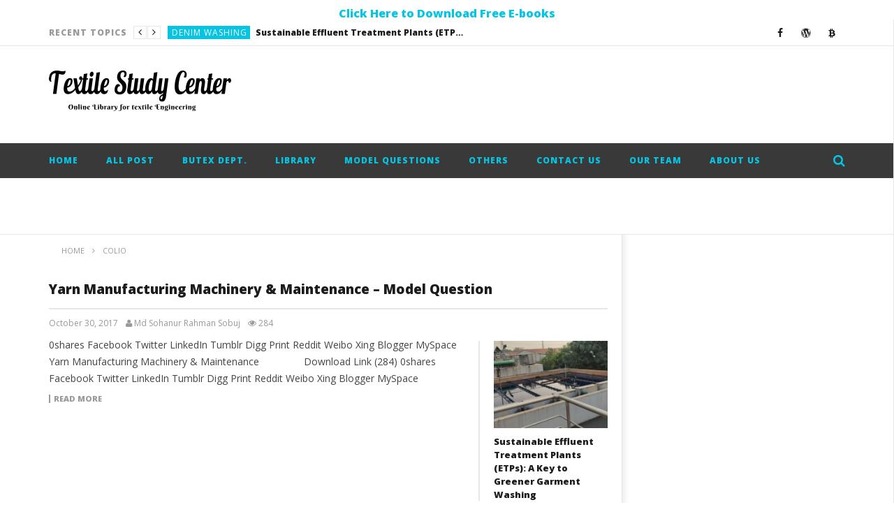

--- FILE ---
content_type: text/html; charset=UTF-8
request_url: https://textilestudycenter.com/colio-group/mdm/
body_size: 18555
content:
<!DOCTYPE html>
<!--[if IE 7]>
<html class="ie ie7" lang="en-US" prefix="og: http://ogp.me/ns# fb: http://ogp.me/ns/fb#">
<![endif]-->
<!--[if IE 8]>
<html class="ie ie8" lang="en-US" prefix="og: http://ogp.me/ns# fb: http://ogp.me/ns/fb#">
<![endif]-->
<!--[if !(IE 7) | !(IE 8)  ]><!-->
<html lang="en-US" prefix="og: http://ogp.me/ns# fb: http://ogp.me/ns/fb#">
    
<!-- Google tag (gtag.js) -->
<script async src="https://www.googletagmanager.com/gtag/js?id=G-L5H7WMWN4L"></script>
<script>
  window.dataLayer = window.dataLayer || [];
  function gtag(){dataLayer.push(arguments);}
  gtag('js', new Date());

  gtag('config', 'G-L5H7WMWN4L');
</script>
<!--<![endif]--><head>
<meta charset="UTF-8">
<meta name="viewport" content="width=device-width, initial-scale=1">
<link rel="profile" href="http://gmpg.org/xfn/11">
<link rel="pingback" href="https://textilestudycenter.com/xmlrpc.php">

<!-- Retina Logo-->
		<style type="text/css" >
		@media only screen and (-webkit-min-device-pixel-ratio: 2),(min-resolution: 192dpi) {
			/* Retina Logo */
			.primary-logo{background:url(http://textilestudycenter.com/wp-content/uploads/2015/12/textilestudycenter.png) no-repeat center; display:inline-block !important; background-size:contain;}
			.primary-logo img{ opacity:0; visibility:hidden}
			.primary-logo *{display:inline-block}
		}
	</style>
	
	<meta property="description" content="Online Library for Textile Learner"/>
	<title>MDM  | Textile Study Center</title>

<!-- Easy Social Share Buttons for WordPress v.10.5 https://socialsharingplugin.com -->
<meta property="og:locale" content="en_US" />
<meta property="og:type" content="object" />
<meta property="og:title" content="MDM" />
<meta property="og:url" content="https://textilestudycenter.com/colio-group/mdm/" />
<meta property="og:site_name" content="Textile Study Center" />
<!-- / Easy Social Share Buttons for WordPress -->
<meta name="twitter:card" content="summary_large_image" />
<meta name="twitter:site" content="zahirul247" />
<meta name="twitter:domain" content="Textile Study Center" />
<meta name="robots" content="index, follow, max-snippet:-1, max-image-preview:large, max-video-preview:-1">
<link rel="canonical" href="https://textilestudycenter.com/colio-group/mdm/">
<meta property="og:url" content="https://textilestudycenter.com/colio-group/mdm/">
<meta property="og:site_name" content="Textile Study Center">
<meta property="og:locale" content="en_US">
<meta property="og:type" content="object">
<meta property="og:title" content="MDM  | Textile Study Center">
<meta property="og:image" content="https://textilestudycenter.com/wp-content/uploads/2015/12/textilestudycenter-1.png">
<meta property="og:image:secure_url" content="https://textilestudycenter.com/wp-content/uploads/2015/12/textilestudycenter-1.png">
<meta property="og:image:width" content="315">
<meta property="og:image:height" content="70">
<meta property="og:image:alt" content="Home For Textile Learners - Textile Study Center https://textilestudycenter.com/ Textile Study Center - Online Library for Textile Learner, Textile Engineering Books Free Download pdf , Textile Study Group Learning Dyeing, Printing, Finishing, Fashion, Design, Weaving, Knitting, Spinning, Garments Manufacturing, Fabric, Yarn, Fiber, Textile Machineries, Free Books for Textile Learner, Textile Fashion Study">
<meta property="fb:pages" content="840111309397420">
<meta property="fb:app_id" content="1589642434624158">
<meta name="twitter:card" content="summary">
<meta name="twitter:site" content="http://zahirul_islam_1">
<meta name="twitter:creator" content="@https://twitter.com/sobujtsc">
<meta name="twitter:title" content="MDM  | Textile Study Center">
<meta name="twitter:image" content="https://textilestudycenter.com/wp-content/uploads/2015/12/textilestudycenter-1.png">
<link rel='dns-prefetch' href='//fonts.googleapis.com' />
<link rel="alternate" type="application/rss+xml" title="Textile Study Center &raquo; Feed" href="https://textilestudycenter.com/feed/" />
<link rel="alternate" type="application/rss+xml" title="Textile Study Center &raquo; Comments Feed" href="https://textilestudycenter.com/comments/feed/" />
<link rel="alternate" type="application/rss+xml" title="Textile Study Center &raquo; MDM Group Feed" href="https://textilestudycenter.com/colio-group/mdm/feed/" />
<style id='wp-img-auto-sizes-contain-inline-css' type='text/css'>
img:is([sizes=auto i],[sizes^="auto," i]){contain-intrinsic-size:3000px 1500px}
/*# sourceURL=wp-img-auto-sizes-contain-inline-css */
</style>
<link rel='stylesheet' id='ct_shortcode_style-css' href='https://textilestudycenter.com/wp-content/plugins/newstube-shortcodes/shortcodes/css/shortcode.css?ver=6.9' type='text/css' media='all' />
<style id='wp-emoji-styles-inline-css' type='text/css'>

	img.wp-smiley, img.emoji {
		display: inline !important;
		border: none !important;
		box-shadow: none !important;
		height: 1em !important;
		width: 1em !important;
		margin: 0 0.07em !important;
		vertical-align: -0.1em !important;
		background: none !important;
		padding: 0 !important;
	}
/*# sourceURL=wp-emoji-styles-inline-css */
</style>
<style id='wp-block-library-inline-css' type='text/css'>
:root{--wp-block-synced-color:#7a00df;--wp-block-synced-color--rgb:122,0,223;--wp-bound-block-color:var(--wp-block-synced-color);--wp-editor-canvas-background:#ddd;--wp-admin-theme-color:#007cba;--wp-admin-theme-color--rgb:0,124,186;--wp-admin-theme-color-darker-10:#006ba1;--wp-admin-theme-color-darker-10--rgb:0,107,160.5;--wp-admin-theme-color-darker-20:#005a87;--wp-admin-theme-color-darker-20--rgb:0,90,135;--wp-admin-border-width-focus:2px}@media (min-resolution:192dpi){:root{--wp-admin-border-width-focus:1.5px}}.wp-element-button{cursor:pointer}:root .has-very-light-gray-background-color{background-color:#eee}:root .has-very-dark-gray-background-color{background-color:#313131}:root .has-very-light-gray-color{color:#eee}:root .has-very-dark-gray-color{color:#313131}:root .has-vivid-green-cyan-to-vivid-cyan-blue-gradient-background{background:linear-gradient(135deg,#00d084,#0693e3)}:root .has-purple-crush-gradient-background{background:linear-gradient(135deg,#34e2e4,#4721fb 50%,#ab1dfe)}:root .has-hazy-dawn-gradient-background{background:linear-gradient(135deg,#faaca8,#dad0ec)}:root .has-subdued-olive-gradient-background{background:linear-gradient(135deg,#fafae1,#67a671)}:root .has-atomic-cream-gradient-background{background:linear-gradient(135deg,#fdd79a,#004a59)}:root .has-nightshade-gradient-background{background:linear-gradient(135deg,#330968,#31cdcf)}:root .has-midnight-gradient-background{background:linear-gradient(135deg,#020381,#2874fc)}:root{--wp--preset--font-size--normal:16px;--wp--preset--font-size--huge:42px}.has-regular-font-size{font-size:1em}.has-larger-font-size{font-size:2.625em}.has-normal-font-size{font-size:var(--wp--preset--font-size--normal)}.has-huge-font-size{font-size:var(--wp--preset--font-size--huge)}.has-text-align-center{text-align:center}.has-text-align-left{text-align:left}.has-text-align-right{text-align:right}.has-fit-text{white-space:nowrap!important}#end-resizable-editor-section{display:none}.aligncenter{clear:both}.items-justified-left{justify-content:flex-start}.items-justified-center{justify-content:center}.items-justified-right{justify-content:flex-end}.items-justified-space-between{justify-content:space-between}.screen-reader-text{border:0;clip-path:inset(50%);height:1px;margin:-1px;overflow:hidden;padding:0;position:absolute;width:1px;word-wrap:normal!important}.screen-reader-text:focus{background-color:#ddd;clip-path:none;color:#444;display:block;font-size:1em;height:auto;left:5px;line-height:normal;padding:15px 23px 14px;text-decoration:none;top:5px;width:auto;z-index:100000}html :where(.has-border-color){border-style:solid}html :where([style*=border-top-color]){border-top-style:solid}html :where([style*=border-right-color]){border-right-style:solid}html :where([style*=border-bottom-color]){border-bottom-style:solid}html :where([style*=border-left-color]){border-left-style:solid}html :where([style*=border-width]){border-style:solid}html :where([style*=border-top-width]){border-top-style:solid}html :where([style*=border-right-width]){border-right-style:solid}html :where([style*=border-bottom-width]){border-bottom-style:solid}html :where([style*=border-left-width]){border-left-style:solid}html :where(img[class*=wp-image-]){height:auto;max-width:100%}:where(figure){margin:0 0 1em}html :where(.is-position-sticky){--wp-admin--admin-bar--position-offset:var(--wp-admin--admin-bar--height,0px)}@media screen and (max-width:600px){html :where(.is-position-sticky){--wp-admin--admin-bar--position-offset:0px}}

/*# sourceURL=wp-block-library-inline-css */
</style><style id='global-styles-inline-css' type='text/css'>
:root{--wp--preset--aspect-ratio--square: 1;--wp--preset--aspect-ratio--4-3: 4/3;--wp--preset--aspect-ratio--3-4: 3/4;--wp--preset--aspect-ratio--3-2: 3/2;--wp--preset--aspect-ratio--2-3: 2/3;--wp--preset--aspect-ratio--16-9: 16/9;--wp--preset--aspect-ratio--9-16: 9/16;--wp--preset--color--black: #000000;--wp--preset--color--cyan-bluish-gray: #abb8c3;--wp--preset--color--white: #ffffff;--wp--preset--color--pale-pink: #f78da7;--wp--preset--color--vivid-red: #cf2e2e;--wp--preset--color--luminous-vivid-orange: #ff6900;--wp--preset--color--luminous-vivid-amber: #fcb900;--wp--preset--color--light-green-cyan: #7bdcb5;--wp--preset--color--vivid-green-cyan: #00d084;--wp--preset--color--pale-cyan-blue: #8ed1fc;--wp--preset--color--vivid-cyan-blue: #0693e3;--wp--preset--color--vivid-purple: #9b51e0;--wp--preset--gradient--vivid-cyan-blue-to-vivid-purple: linear-gradient(135deg,rgb(6,147,227) 0%,rgb(155,81,224) 100%);--wp--preset--gradient--light-green-cyan-to-vivid-green-cyan: linear-gradient(135deg,rgb(122,220,180) 0%,rgb(0,208,130) 100%);--wp--preset--gradient--luminous-vivid-amber-to-luminous-vivid-orange: linear-gradient(135deg,rgb(252,185,0) 0%,rgb(255,105,0) 100%);--wp--preset--gradient--luminous-vivid-orange-to-vivid-red: linear-gradient(135deg,rgb(255,105,0) 0%,rgb(207,46,46) 100%);--wp--preset--gradient--very-light-gray-to-cyan-bluish-gray: linear-gradient(135deg,rgb(238,238,238) 0%,rgb(169,184,195) 100%);--wp--preset--gradient--cool-to-warm-spectrum: linear-gradient(135deg,rgb(74,234,220) 0%,rgb(151,120,209) 20%,rgb(207,42,186) 40%,rgb(238,44,130) 60%,rgb(251,105,98) 80%,rgb(254,248,76) 100%);--wp--preset--gradient--blush-light-purple: linear-gradient(135deg,rgb(255,206,236) 0%,rgb(152,150,240) 100%);--wp--preset--gradient--blush-bordeaux: linear-gradient(135deg,rgb(254,205,165) 0%,rgb(254,45,45) 50%,rgb(107,0,62) 100%);--wp--preset--gradient--luminous-dusk: linear-gradient(135deg,rgb(255,203,112) 0%,rgb(199,81,192) 50%,rgb(65,88,208) 100%);--wp--preset--gradient--pale-ocean: linear-gradient(135deg,rgb(255,245,203) 0%,rgb(182,227,212) 50%,rgb(51,167,181) 100%);--wp--preset--gradient--electric-grass: linear-gradient(135deg,rgb(202,248,128) 0%,rgb(113,206,126) 100%);--wp--preset--gradient--midnight: linear-gradient(135deg,rgb(2,3,129) 0%,rgb(40,116,252) 100%);--wp--preset--font-size--small: 13px;--wp--preset--font-size--medium: 20px;--wp--preset--font-size--large: 36px;--wp--preset--font-size--x-large: 42px;--wp--preset--spacing--20: 0.44rem;--wp--preset--spacing--30: 0.67rem;--wp--preset--spacing--40: 1rem;--wp--preset--spacing--50: 1.5rem;--wp--preset--spacing--60: 2.25rem;--wp--preset--spacing--70: 3.38rem;--wp--preset--spacing--80: 5.06rem;--wp--preset--shadow--natural: 6px 6px 9px rgba(0, 0, 0, 0.2);--wp--preset--shadow--deep: 12px 12px 50px rgba(0, 0, 0, 0.4);--wp--preset--shadow--sharp: 6px 6px 0px rgba(0, 0, 0, 0.2);--wp--preset--shadow--outlined: 6px 6px 0px -3px rgb(255, 255, 255), 6px 6px rgb(0, 0, 0);--wp--preset--shadow--crisp: 6px 6px 0px rgb(0, 0, 0);}:where(.is-layout-flex){gap: 0.5em;}:where(.is-layout-grid){gap: 0.5em;}body .is-layout-flex{display: flex;}.is-layout-flex{flex-wrap: wrap;align-items: center;}.is-layout-flex > :is(*, div){margin: 0;}body .is-layout-grid{display: grid;}.is-layout-grid > :is(*, div){margin: 0;}:where(.wp-block-columns.is-layout-flex){gap: 2em;}:where(.wp-block-columns.is-layout-grid){gap: 2em;}:where(.wp-block-post-template.is-layout-flex){gap: 1.25em;}:where(.wp-block-post-template.is-layout-grid){gap: 1.25em;}.has-black-color{color: var(--wp--preset--color--black) !important;}.has-cyan-bluish-gray-color{color: var(--wp--preset--color--cyan-bluish-gray) !important;}.has-white-color{color: var(--wp--preset--color--white) !important;}.has-pale-pink-color{color: var(--wp--preset--color--pale-pink) !important;}.has-vivid-red-color{color: var(--wp--preset--color--vivid-red) !important;}.has-luminous-vivid-orange-color{color: var(--wp--preset--color--luminous-vivid-orange) !important;}.has-luminous-vivid-amber-color{color: var(--wp--preset--color--luminous-vivid-amber) !important;}.has-light-green-cyan-color{color: var(--wp--preset--color--light-green-cyan) !important;}.has-vivid-green-cyan-color{color: var(--wp--preset--color--vivid-green-cyan) !important;}.has-pale-cyan-blue-color{color: var(--wp--preset--color--pale-cyan-blue) !important;}.has-vivid-cyan-blue-color{color: var(--wp--preset--color--vivid-cyan-blue) !important;}.has-vivid-purple-color{color: var(--wp--preset--color--vivid-purple) !important;}.has-black-background-color{background-color: var(--wp--preset--color--black) !important;}.has-cyan-bluish-gray-background-color{background-color: var(--wp--preset--color--cyan-bluish-gray) !important;}.has-white-background-color{background-color: var(--wp--preset--color--white) !important;}.has-pale-pink-background-color{background-color: var(--wp--preset--color--pale-pink) !important;}.has-vivid-red-background-color{background-color: var(--wp--preset--color--vivid-red) !important;}.has-luminous-vivid-orange-background-color{background-color: var(--wp--preset--color--luminous-vivid-orange) !important;}.has-luminous-vivid-amber-background-color{background-color: var(--wp--preset--color--luminous-vivid-amber) !important;}.has-light-green-cyan-background-color{background-color: var(--wp--preset--color--light-green-cyan) !important;}.has-vivid-green-cyan-background-color{background-color: var(--wp--preset--color--vivid-green-cyan) !important;}.has-pale-cyan-blue-background-color{background-color: var(--wp--preset--color--pale-cyan-blue) !important;}.has-vivid-cyan-blue-background-color{background-color: var(--wp--preset--color--vivid-cyan-blue) !important;}.has-vivid-purple-background-color{background-color: var(--wp--preset--color--vivid-purple) !important;}.has-black-border-color{border-color: var(--wp--preset--color--black) !important;}.has-cyan-bluish-gray-border-color{border-color: var(--wp--preset--color--cyan-bluish-gray) !important;}.has-white-border-color{border-color: var(--wp--preset--color--white) !important;}.has-pale-pink-border-color{border-color: var(--wp--preset--color--pale-pink) !important;}.has-vivid-red-border-color{border-color: var(--wp--preset--color--vivid-red) !important;}.has-luminous-vivid-orange-border-color{border-color: var(--wp--preset--color--luminous-vivid-orange) !important;}.has-luminous-vivid-amber-border-color{border-color: var(--wp--preset--color--luminous-vivid-amber) !important;}.has-light-green-cyan-border-color{border-color: var(--wp--preset--color--light-green-cyan) !important;}.has-vivid-green-cyan-border-color{border-color: var(--wp--preset--color--vivid-green-cyan) !important;}.has-pale-cyan-blue-border-color{border-color: var(--wp--preset--color--pale-cyan-blue) !important;}.has-vivid-cyan-blue-border-color{border-color: var(--wp--preset--color--vivid-cyan-blue) !important;}.has-vivid-purple-border-color{border-color: var(--wp--preset--color--vivid-purple) !important;}.has-vivid-cyan-blue-to-vivid-purple-gradient-background{background: var(--wp--preset--gradient--vivid-cyan-blue-to-vivid-purple) !important;}.has-light-green-cyan-to-vivid-green-cyan-gradient-background{background: var(--wp--preset--gradient--light-green-cyan-to-vivid-green-cyan) !important;}.has-luminous-vivid-amber-to-luminous-vivid-orange-gradient-background{background: var(--wp--preset--gradient--luminous-vivid-amber-to-luminous-vivid-orange) !important;}.has-luminous-vivid-orange-to-vivid-red-gradient-background{background: var(--wp--preset--gradient--luminous-vivid-orange-to-vivid-red) !important;}.has-very-light-gray-to-cyan-bluish-gray-gradient-background{background: var(--wp--preset--gradient--very-light-gray-to-cyan-bluish-gray) !important;}.has-cool-to-warm-spectrum-gradient-background{background: var(--wp--preset--gradient--cool-to-warm-spectrum) !important;}.has-blush-light-purple-gradient-background{background: var(--wp--preset--gradient--blush-light-purple) !important;}.has-blush-bordeaux-gradient-background{background: var(--wp--preset--gradient--blush-bordeaux) !important;}.has-luminous-dusk-gradient-background{background: var(--wp--preset--gradient--luminous-dusk) !important;}.has-pale-ocean-gradient-background{background: var(--wp--preset--gradient--pale-ocean) !important;}.has-electric-grass-gradient-background{background: var(--wp--preset--gradient--electric-grass) !important;}.has-midnight-gradient-background{background: var(--wp--preset--gradient--midnight) !important;}.has-small-font-size{font-size: var(--wp--preset--font-size--small) !important;}.has-medium-font-size{font-size: var(--wp--preset--font-size--medium) !important;}.has-large-font-size{font-size: var(--wp--preset--font-size--large) !important;}.has-x-large-font-size{font-size: var(--wp--preset--font-size--x-large) !important;}
/*# sourceURL=global-styles-inline-css */
</style>

<style id='classic-theme-styles-inline-css' type='text/css'>
/*! This file is auto-generated */
.wp-block-button__link{color:#fff;background-color:#32373c;border-radius:9999px;box-shadow:none;text-decoration:none;padding:calc(.667em + 2px) calc(1.333em + 2px);font-size:1.125em}.wp-block-file__button{background:#32373c;color:#fff;text-decoration:none}
/*# sourceURL=/wp-includes/css/classic-themes.min.css */
</style>
<link rel='stylesheet' id='awsm-team-css-css' href='https://textilestudycenter.com/wp-content/plugins/awsm-team-pro/css/team.min.css?ver=1.11.2' type='text/css' media='all' />
<link rel='stylesheet' id='colio-css' href='https://textilestudycenter.com/wp-content/plugins/colio/colio.css?ver=6.9' type='text/css' media='all' />
<link rel='stylesheet' id='colio-grid-css' href='https://textilestudycenter.com/wp-content/plugins/colio/grid.css?ver=6.9' type='text/css' media='all' />
<link rel='stylesheet' id='colio-white-css' href='https://textilestudycenter.com/wp-content/plugins/colio/themes/white.css?ver=1.1' type='text/css' media='all' />
<link rel='stylesheet' id='flexslider-css' href='https://textilestudycenter.com/wp-content/plugins/colio/themes/flexslider/flexslider.css?ver=2.2.0' type='text/css' media='all' />
<link rel='stylesheet' id='fancybox-css' href='https://textilestudycenter.com/wp-content/plugins/colio/themes/fancybox/jquery.fancybox.css?ver=1.3' type='text/css' media='all' />
<link rel='stylesheet' id='easy-tab-css' href='https://textilestudycenter.com/wp-content/plugins/easy-tab/tab.css?ver=6.9' type='text/css' media='all' />
<link rel='stylesheet' id='wpfc-css' href='https://textilestudycenter.com/wp-content/plugins/gs-facebook-comments/public/css/wpfc-public.css?ver=1.7.3' type='text/css' media='all' />
<link rel='stylesheet' id='bootstrap-css' href='https://textilestudycenter.com/wp-content/themes/newstube/css/bootstrap.min.css?ver=6.9' type='text/css' media='all' />
<link rel='stylesheet' id='font-awesome-css' href='https://textilestudycenter.com/wp-content/themes/newstube/css/fonts/css/font-awesome.min.css?ver=4.3.0' type='text/css' media='all' />
<link rel='stylesheet' id='swiper-css' href='https://textilestudycenter.com/wp-content/themes/newstube/js/swiper/idangerous.swiper.css?ver=6.9' type='text/css' media='all' />
<link rel='stylesheet' id='cactus-style-css' href='https://textilestudycenter.com/wp-content/themes/newstube/style.css?ver=6.9' type='text/css' media='all' />
<link rel='stylesheet' id='google-fonts-css' href='//fonts.googleapis.com/css?family=Open+Sans%3A400%2C800%2C400italic%2C800italic&#038;ver=6.9' type='text/css' media='all' />
<link rel='stylesheet' id='subscribe-forms-css-css' href='https://textilestudycenter.com/wp-content/plugins/easy-social-share-buttons3/assets/modules/subscribe-forms.css?ver=10.5' type='text/css' media='all' />
<link rel='stylesheet' id='click2tweet-css-css' href='https://textilestudycenter.com/wp-content/plugins/easy-social-share-buttons3/assets/modules/click-to-tweet.css?ver=10.5' type='text/css' media='all' />
<link rel='stylesheet' id='easy-social-share-buttons-css' href='https://textilestudycenter.com/wp-content/plugins/easy-social-share-buttons3/assets/css/easy-social-share-buttons.css?ver=10.5' type='text/css' media='all' />
<style id='easy-social-share-buttons-inline-css' type='text/css'>
.essb_links .essb_link_mastodon { --essb-network: #6364ff;}
/*# sourceURL=easy-social-share-buttons-inline-css */
</style>
<link rel='stylesheet' id='wp-pagenavi-css' href='https://textilestudycenter.com/wp-content/plugins/wp-pagenavi/pagenavi-css.css?ver=2.70' type='text/css' media='all' />
<script type="text/javascript" src="https://textilestudycenter.com/wp-includes/js/jquery/jquery.min.js?ver=3.7.1" id="jquery-core-js"></script>
<script type="text/javascript" src="https://textilestudycenter.com/wp-includes/js/jquery/jquery-migrate.min.js?ver=3.4.1" id="jquery-migrate-js"></script>
<script type="text/javascript" src="https://textilestudycenter.com/wp-content/plugins/easy-tab/tab.js?ver=6.9" id="easy-tab-js"></script>
<script type="text/javascript" src="https://textilestudycenter.com/wp-content/plugins/gs-facebook-comments/public/js/wpfc-public.js?ver=1.7.3" id="wpfc-js"></script>
<script type="text/javascript" src="https://textilestudycenter.com/wp-content/themes/newstube/js/smoothscroll.js?ver=1.3.1" id="ct_smoothScroll-js"></script>
<script type="text/javascript" id="ajax-request-js-extra">
/* <![CDATA[ */
var cactus = {"ajaxurl":"https://textilestudycenter.com/wp-admin/admin-ajax.php","query_vars":{"colio_group":"mdm","error":"","m":"","p":0,"post_parent":"","subpost":"","subpost_id":"","attachment":"","attachment_id":0,"name":"","pagename":"","page_id":0,"second":"","minute":"","hour":"","day":0,"monthnum":0,"year":0,"w":0,"category_name":"","tag":"","cat":"","tag_id":"","author":"","author_name":"","feed":"","tb":"","paged":0,"meta_key":"","meta_value":"","preview":"","s":"","sentence":"","title":"","fields":"all","menu_order":"","embed":"","category__in":[],"category__not_in":[],"category__and":[],"post__in":[],"post__not_in":[],"post_name__in":[],"tag__in":[],"tag__not_in":[],"tag__and":[],"tag_slug__in":[],"tag_slug__and":[],"post_parent__in":[],"post_parent__not_in":[],"author__in":[],"author__not_in":[],"search_columns":[],"ignore_sticky_posts":false,"suppress_filters":false,"cache_results":true,"update_post_term_cache":true,"update_menu_item_cache":false,"lazy_load_term_meta":true,"update_post_meta_cache":true,"post_type":"","posts_per_page":10,"nopaging":false,"comments_per_page":"50","no_found_rows":false,"taxonomy":"colio_group","term":"mdm","order":"DESC"},"current_url":"https://textilestudycenter.com/colio-group/mdm"};
//# sourceURL=ajax-request-js-extra
/* ]]> */
</script>
<script type="text/javascript" src="https://textilestudycenter.com/wp-content/themes/newstube/js/ajax.js?ver=6.9" id="ajax-request-js"></script>
<link rel="next" href="https://textilestudycenter.com/colio-group/mdm/page/2/"><link rel="https://api.w.org/" href="https://textilestudycenter.com/wp-json/" /><link rel="EditURI" type="application/rsd+xml" title="RSD" href="https://textilestudycenter.com/xmlrpc.php?rsd" />
<meta name="generator" content="WordPress 6.9" />
<style type="text/css">#colio_books .colio-list .colio-inner { margin: 0 20px 20px 0; } #colio_books .colio-inner .colio-button { background-color: #ff5452; } #colio_books .colio-inner .colio-view { background-color: #000; } #colio_books .colio-inner .colio-view { background-color: rgba(0,0,0,0.5); } #colio_books .colio-summary h4 a { color: #444; } #colio_books .colio-summary h4 a:hover { color: #999; } #colio_books .colio-summary h4 { font-size: 14px; } #colio_books .colio-summary p {color: #999; } #colio_books .colio-summary p {font-size: 12px; } #colio_viewport_books a { color: #ff5452; } #colio_viewport_books .colio-navigation a { background-color: #ff5452; } #colio_viewport_books .colio-feed li a { background-color: #ff5452; } #colio_viewport_books .flex-active { background-color: #ff5452; } #colio_model_question .colio-list .colio-inner { margin: 0 20px 20px 0; } #colio_model_question .colio-inner .colio-button { background-color: #ff5452; } #colio_model_question .colio-inner .colio-view { background-color: #000; } #colio_model_question .colio-inner .colio-view { background-color: rgba(0,0,0,0.5); } #colio_model_question .colio-summary h4 a { color: #444; } #colio_model_question .colio-summary h4 a:hover { color: #999; } #colio_model_question .colio-summary h4 { font-size: 14px; } #colio_model_question .colio-summary p {color: #999; } #colio_model_question .colio-summary p {font-size: 12px; } #colio_viewport_model_question a { color: #ff5452; } #colio_viewport_model_question .colio-navigation a { background-color: #ff5452; } #colio_viewport_model_question .colio-feed li a { background-color: #ff5452; } #colio_viewport_model_question .flex-active { background-color: #ff5452; } </style><meta property="fb:app_id" content="1589642434624158" /><!-- site-navigation-element Schema optimized by Schema Pro --><script type="application/ld+json">{"@context":"https:\/\/schema.org","@graph":[{"@context":"https:\/\/schema.org","@type":"SiteNavigationElement","id":"site-navigation","name":"Home","url":"https:\/\/textilestudycenter.com\/"},{"@context":"https:\/\/schema.org","@type":"SiteNavigationElement","id":"site-navigation","name":"All post","url":"https:\/\/textilestudycenter.com\/all-post\/"},{"@context":"https:\/\/schema.org","@type":"SiteNavigationElement","id":"site-navigation","name":"Butex Dept.","url":"#"},{"@context":"https:\/\/schema.org","@type":"SiteNavigationElement","id":"site-navigation","name":"Yarn Engineering","url":"https:\/\/textilestudycenter.com\/category\/yarn-engineering\/"},{"@context":"https:\/\/schema.org","@type":"SiteNavigationElement","id":"site-navigation","name":"Fabric Manufacturing","url":"https:\/\/textilestudycenter.com\/category\/fabric-manufacturing\/"},{"@context":"https:\/\/schema.org","@type":"SiteNavigationElement","id":"site-navigation","name":"Wet Processing Eng.","url":"https:\/\/textilestudycenter.com\/category\/wet-processing-eng\/"},{"@context":"https:\/\/schema.org","@type":"SiteNavigationElement","id":"site-navigation","name":"Apparel Engineering","url":"https:\/\/textilestudycenter.com\/category\/apparel-engineering\/"},{"@context":"https:\/\/schema.org","@type":"SiteNavigationElement","id":"site-navigation","name":"Textile Management","url":"https:\/\/textilestudycenter.com\/category\/textile-management\/"},{"@context":"https:\/\/schema.org","@type":"SiteNavigationElement","id":"site-navigation","name":"Library","url":"https:\/\/textilestudycenter.com\/library\/"},{"@context":"https:\/\/schema.org","@type":"SiteNavigationElement","id":"site-navigation","name":"Model Questions","url":"https:\/\/textilestudycenter.com\/model-questions\/"},{"@context":"https:\/\/schema.org","@type":"SiteNavigationElement","id":"site-navigation","name":"Others","url":"#"},{"@context":"https:\/\/schema.org","@type":"SiteNavigationElement","id":"site-navigation","name":"Lab Report","url":"https:\/\/textilestudycenter.com\/category\/lab-report\/"},{"@context":"https:\/\/schema.org","@type":"SiteNavigationElement","id":"site-navigation","name":"Yarn Engineering Lab","url":"https:\/\/textilestudycenter.com\/category\/lab-report\/yarn-engineering-lab\/"},{"@context":"https:\/\/schema.org","@type":"SiteNavigationElement","id":"site-navigation","name":"Apparel Engineering Lab","url":"https:\/\/textilestudycenter.com\/category\/lab-report\/apparel-engineering-lab\/"},{"@context":"https:\/\/schema.org","@type":"SiteNavigationElement","id":"site-navigation","name":"Learn Textiles Lab Report","url":"https:\/\/learntextiles.com\/category\/lab-reports\/"},{"@context":"https:\/\/schema.org","@type":"SiteNavigationElement","id":"site-navigation","name":"Textile Testing and Quality Control - TTQC","url":"https:\/\/learntextiles.com\/category\/lab-reports\/textile-testing-and-quality-control-ttqc\/"},{"@context":"https:\/\/schema.org","@type":"SiteNavigationElement","id":"site-navigation","name":"Wet Process Engineering","url":"https:\/\/learntextiles.com\/category\/lab-reports\/wet-process-engineering\/"},{"@context":"https:\/\/schema.org","@type":"SiteNavigationElement","id":"site-navigation","name":"Wet Process Machinery Maintenance","url":"https:\/\/learntextiles.com\/category\/lab-reports\/wet-process-engineering\/wet-process-machinery-maintenance\/"},{"@context":"https:\/\/schema.org","@type":"SiteNavigationElement","id":"site-navigation","name":"Tex Softwares","url":"http:\/\/more.textilestudycenter.com\/tex-software\/"},{"@context":"https:\/\/schema.org","@type":"SiteNavigationElement","id":"site-navigation","name":"Contact Us","url":"https:\/\/textilestudycenter.com\/contact-us\/"},{"@context":"https:\/\/schema.org","@type":"SiteNavigationElement","id":"site-navigation","name":"Our Team","url":"https:\/\/textilestudycenter.com\/team\/"},{"@context":"https:\/\/schema.org","@type":"SiteNavigationElement","id":"site-navigation","name":"About Us","url":"https:\/\/textilestudycenter.com\/us\/"}]}</script><!-- / site-navigation-element Schema optimized by Schema Pro --><!-- sitelink-search-box Schema optimized by Schema Pro --><script type="application/ld+json">{"@context":"https:\/\/schema.org","@type":"WebSite","name":"Textile Study Center","url":"https:\/\/textilestudycenter.com","potentialAction":[{"@type":"SearchAction","target":"https:\/\/textilestudycenter.com\/?s={search_term_string}","query-input":"required name=search_term_string"}]}</script><!-- / sitelink-search-box Schema optimized by Schema Pro --><!-- breadcrumb Schema optimized by Schema Pro --><script type="application/ld+json">{"@context":"https:\/\/schema.org","@type":"BreadcrumbList","itemListElement":[{"@type":"ListItem","position":1,"item":{"@id":"https:\/\/textilestudycenter.com\/","name":"Home"}},{"@type":"ListItem","position":2,"item":{"@id":"https:\/\/textilestudycenter.com\/colio-group\/mdm\/","name":"MDM"}}]}</script><!-- / breadcrumb Schema optimized by Schema Pro -->			<style id="wpsp-style-frontend"></style>
			<!-- custom css -->
				<style type="text/css">footer .footer-info .link{
    padding-bottom:0px
}

.cactus-listing-config.style-1.style-3.style-channel .cactus-post-item {
  width: 20%;
}

.popup_share_video_wrapper{display: none;}



	/* background */
    .bg-main-color,
    .cactus-note-cat,
    .subs-button .subs-row .subs-cell a,
    #top-nav .navbar-nav>li ul:before,
    #main-menu .navbar-default .navbar-nav>li>a:hover, 
	#main-menu .navbar-default .navbar-nav>li.current-menu-item>a,
    #main-menu .navbar-default .navbar-nav>li:hover>a,
    #main-menu .navbar-nav>li ul:before,
    #main-menu .navbar-default.cactus-sticky-menu .navbar-nav>li>a:hover, 
    .cactus-nav.style-3 #main-menu .navbar-default.cactus-sticky-menu .navbar-nav>li>a:hover,
    .widget .widget-title:before,
    .cactus-related-posts .title-related-post:before,
    .cactus-now-playing,
    .post-style-gallery .pagination .swiper-pagination-switch:hover,
    .post-style-gallery .pagination .swiper-pagination-switch.swiper-active-switch,
    .cactus-video-list-content .cactus-widget-posts .cactus-widget-posts-item .video-active,
    .comments-area .comment-reply-title:before,
	.comments-area .comments-title:before,
    #main-menu .navbar-default .navbar-nav.user_submit>li>a:hover,
    .cactus-thumb-slider .bottom-absolute,
    .item-review h4:before,
    .item-review .box-progress .progress .progress-bar,
    .star-rating-block .rating-title:before,
    .cactus-slider-sync .cactus-silder-sync-listing .sync-img-content > div > .hr-active,
    .cactus-slider-sync[data-layout="vertical"] .cactus-silder-sync-listing .swiper-slide:before,
    footer .footer-info .link #menu-footer-menu li:after,
    body.archive.category .cactus-listing-heading h1,
    .widget.widget_shopping_cart .buttons a:last-child,
    .woocommerce .widget_price_filter .price_slider_amount .button,
    .woocommerce #reviews #review_form_wrapper h3:before,
    .single-product .upsells.products h2:before,
    .woocommerce-page #payment #place_order, .woocommerce-checkout form.login .form-row .button,
    .woocommerce div.product form.cart .button.single_add_to_cart_button,
    .wpb_row .woocommerce #payment #place_order,
    .wpb_row .woocommerce.add_to_cart_inline .button.add_to_cart_button:hover,
    .cactus-tab .cactus-tab-heading .cactus-tab-title span
	{background-color: #06c5e2;}
	.woocommerce .sale-on{ border-top-color:#06c5e2}
	/* color */
	
    .main-color,
	a, 
    a:focus,
	/*a:hover,*/
    .woocommerce .return-to-shop a.button:hover, .woocommerce .cart input.checkout-button.button, .woocommerce-shipping-calculator button.button:hover, .woocommerce .cart .button:hover, .woocommerce .cart input.button:hover,
	.woocommerce #review_form #respond .form-submit input,
    .woocommerce .widget_price_filter .price_slider_amount .button:hover,
    .widget_price_filter .price_slider_amount .button:hover, .widget.widget_shopping_cart .buttons a:hover,
    .btn-default:not(:hover):not(.load-more):not([data-dismiss="modal"]), 
    button:not(:hover):not(.load-more):not([data-dismiss="modal"]):not([name="calc_shipping"]):not(.button), 
    input[type=button]:not(:hover):not(.load-more):not([data-dismiss="modal"]), 
    input[type=submit]:not(:hover):not(.load-more):not([data-dismiss="modal"]):not([name="apply_coupon"]):not([name="update_cart"]):not([name="login"]), 
    .btn-default:not(:hover):not(.load-more):not([data-dismiss="modal"]):visited, 
    button:not(:hover):not(.load-more):not([data-dismiss="modal"]):visited, 
    input[type=button]:not(:hover):not(.load-more):not([data-dismiss="modal"]):visited, 
    input[type=submit]:not(:hover):not(.load-more):not([data-dismiss="modal"]):visited,
	.btn-large,
	.btn-large:visited,
	*[data-toggle="tooltip"]:not(.share-tool-block),
	.dark-div .cactus-info:hover,
	.cactus-note-point,
	#main-menu .navbar-default .navbar-nav>li>a,
	#off-canvas .off-menu ul li a:hover,
	#top-nav .navbar-nav.open-menu-mobile-top>li>ul>li a:hover,
	#main-menu .dropdown-mega .channel-content .row .content-item .video-item .item-head h3 a:hover,
	#main-menu .dropdown-mega .sub-menu-box-grid .columns li ul li.header,
    .cactus-sidebar .widget .widget-title,
    .tag-group a:hover,
	.tag-group a:focus,
    .cactus-listing-carousel-content .cactus-listing-config.style-1.style-3 .cactus-post-title > a:hover,
    .post-style-gallery .pre-carousel:hover,
	.post-style-gallery .next-carousel:hover,
    .dark-div .cactus-video-list-content .video-listing .cactus-widget-posts .widget-posts-title a:hover,
    .cactus-video-list-content .cactus-widget-posts .cactus-widget-posts-item.active .widget-posts-title a,
    footer .footer-info .link a:hover,
	.cactus-nav.style-4 #main-menu .navbar-default:not(.cactus-sticky-menu) .navbar-nav>li:hover>a,	
    .cactus-nav.style-4 #main-menu .navbar-default:not(.cactus-sticky-menu) .navbar-nav.user_submit>li>a:hover,    
    .cactus-nav.style-4 #main-menu .navbar-default:not(.cactus-sticky-menu) .navbar-nav>li.current-menu-item>a,
    .cactus-nav.style-4 #main-menu .navbar-default:not(.cactus-sticky-menu) .navbar-nav:not(.user_submit)>li>a:hover, 
	.cactus-nav.style-4 #main-menu .navbar-default:not(.cactus-sticky-menu) .navbar-nav:not(.user_submit)>li.current-menu-item>a, 
	.cactus-nav.style-4 #main-menu .navbar-default:not(.cactus-sticky-menu) .navbar-nav:not(.user_submit)>li:hover>a,	
    .wptt_TwitterTweets ul.fetched_tweets li.tweets_avatar .tweet_data a:hover,    
	.dark-div .widget_calendar a:hover,    
    
	.item-review .box-text .score,	
	.cactus-slider-sync .pre-carousel:hover,
	.cactus-slider-sync .next-carousel:hover,	
	.cactus-thumb-slider .thumb-content .swiper-slide .thumb-item:hover .cactus-note-cat,
	.cactus-thumb-slider .thumb-content .swiper-slide.active .thumb-item .cactus-note-cat,
	.cactus-thumb-slider .pre-carousel:hover,
	.cactus-thumb-slider .next-carousel:hover,	
	.cactus-banner-parallax .sub-content h3 a:hover,	
	.cactus-slider-wrap .cactus-slider-btn-prev:hover,
	.cactus-slider-wrap .cactus-slider-btn-next:hover,
	.cactus-scb .cactus-scb-title,	
	.cactus-banner-parallax-slider .cactus-info:hover,
	.cactus-banner-parallax-slider .dark-div .cactus-info:hover,	
	.cactus-carousel .pre-carousel:hover,
	.cactus-carousel .next-carousel:hover,
    .compare-table-wrapper .btn-default,
	.compare-table-wrapper .btn-default:visited,
	.cactus-topic-box .topic-box-title,
	.cactus-divider.style-4 > h6,
    .cactus-topic-box .topic-box-item a:hover,
    .cactus-change-video:hover .button-cell > span:last-child,  
    .easy-tab .tabs li.active a,
    .easy-tab .tabs li a:hover,
    .woocommerce .woocommerce-archive ul.products li.item-product .button:hover,
    .widget.widget_shopping_cart .buttons a:last-child:hover,
    .wpb_row .woocommerce ul.products li.item-product .button:hover,
    .wpb_row .woocommerce table.my_account_orders .button.view:hover,
    .cactus-topic-box .topic-box-item a:hover    
	{color: #06c5e2;}
    
    @media(max-width:1024px) {
    	#wrap .cactus-nav #main-menu .navbar-default.cactus-sticky-menu .navbar-nav.open-menu-mobile>li>a:hover,
		#wrap .cactus-nav #main-menu .navbar-default.cactus-sticky-menu .navbar-nav.search-drop-down>li>a:hover,
		#wrap .cactus-nav #main-menu .navbar-default.cactus-sticky-menu .navbar-nav.user_submit>li>a:hover,
        #wrap .cactus-nav #main-menu .navbar-default.cactus-sticky-menu .navbar-nav.open-menu-mobile>li:hover>a,
		#wrap .cactus-nav #main-menu .navbar-default.cactus-sticky-menu .navbar-nav.search-drop-down>li:hover>a,
		#wrap .cactus-nav #main-menu .navbar-default.cactus-sticky-menu .navbar-nav.user_submit>li:hover>a {color: #06c5e2;}
   	}

	/* border color */

	#main-menu .dropdown-mega .preview-mode,
	.cactus-nav.style-2 #main-menu,
	.cactus-nav.style-3 #main-menu,
	footer .footer-info,
	.compare-table-wrapper > .compare-table,
	#main-menu .search-drop-down>li>ul,
    .tm-multilink .multilink-table-wrap .multilink-item,
    .cactus-tab .cactus-tab-heading
	{
		border-color: #06c5e2;
	}




        .sub-menu,
        #top-nav .navbar-nav>li>a,
        #top-nav .navbar-nav>li ul li a,
        #main-menu .navbar-default .navbar-nav>li>a,
        #main-menu .navbar-nav>li ul li a,
        .cactus-headline .title,
        #main-menu .navbar-default .navbar-nav.user_submit>li>a>span,
        .cactus-headline .cactus-note-cat,
        .cactus-headline .swiper-slide a.title-slide { font-size:12px;}
            .cactus-headline .button-prev, 
    		.cactus-headline .button-next {font-size:14px;}	            
		    	h1, .h1 { font-size:37px;} 	
		h2, .h2,
        .cactus-listing-config.style-1 .cactus-post-item.featured-post .cactus-post-title { font-size:30px;} 
        
        						
		h3, .h3 { font-size:24px;} 						
		h4, .h4 { font-size:19px;} 						
		h5, .h5 { font-size:15px;}							
    	h6, .h6,
        .easy-tab .tabs li a,
        .cactus-scb[data-style="1"] .cactus-listing-config.style-1 .cactus-post-item:not(:first-child) .cactus-post-title,
    	.cactus-scb[data-style="3"] .cactus-listing-config.style-1 .cactus-post-item:not(:first-child) .primary-post-content .picture-content .content-abs-post .cactus-post-title,
    	.cactus-scb[data-style="4"] .cactus-listing-config.style-1 .fix-right-style-4 .cactus-post-item .cactus-post-title,
    	.cactus-scb[data-style="5"] .cactus-listing-config.style-1 .primary-post-content .picture-content .content-abs-post .cactus-post-title,
    	.cactus-scb[data-style="6"] .cactus-listing-config.style-1 .cactus-post-item:not(:first-child) .cactus-post-title,
        .cactus-widget-posts.style-2 .widget-posts-title,
        .cactus-tab .cactus-tab-heading { font-size:13px}        
	





@media screen and (max-width: 600px) {
	/*
	Label the data
	*/
	.woocommerce-page table.shop_table td.product-remove:before {
		content: "DELETE";
	}
	
	.woocommerce-page table.shop_table td.product-thumbnail:before {
		content: "IMAGE";
	}
	
	.woocommerce-page table.shop_table td.product-name:before {
		content: "PRODUCT";
	}
	
	.woocommerce-page table.shop_table td.product-price:before {
		content: "PRICE";
	}
	
	.woocommerce-page table.shop_table td.product-quantity:before {
		content: "QUANTITY";
	}
	
	.woocommerce-page table.shop_table td.product-subtotal:before {
		content: "SUBTOTAL";
	}
	
	.woocommerce-page table.shop_table td.product-total:before {
		content: "TOTAL";
	}
}
</style>
			<!-- end custom css --></head>
<body class="archive tax-colio_group term-mdm term-805 wp-theme-newstube  wp-schema-pro-2.8.2 group-blog essb-10.5 essbis_site">	
<h4 style="color:#33b2cc;font-size:16px;text-align:center;display:block;margin-bottom:-6px;margin-top:4px"><a target="_blank" href="https://textilestudycenter.com/textile-books-free-donwload/">Click Here to Download Free E-books</a></h4>

	 <style type="text/css" rel="stylesheet" scoped>#body-wrap{background: ;}</style><div id="body-wrap" class="">
    <div id="wrap" class="cactus-full-width">
        <header class="">
    	
<!--Navigation style-->
<div class="cactus-nav ">

    <!--Top NAV-->
    <div id="top-nav">

    <nav class="navbar navbar-default" role="navigation">
        <div class="container">
            <!--Headlines-->
             <aside id="headline_id-2" class="widget col-md-12 nav navbar-nav navbar-left cactus-headline rps-hidden module widget-col headline"><div class="widget-inner"><ul class="nav navbar-nav navbar-left rps-hidden"><li class="title">Recent Topics</li>
					<li class="navigation">
				       <div class="button-prev"><i class="fa fa-angle-left"></i></div>
				       <div class="button-next"><i class="fa fa-angle-right"></i></div>
				   	</li>
				   	<li class="cactus-swiper-container" data-settings="[mode:cactus-fix-composer]"><div class="swiper-wrapper">
				    			<div class="swiper-slide">
				<div class="cactus-note-cat"><a href="https://textilestudycenter.com/category/denim-washing/" title="View all posts in Denim Washing">Denim Washing</a>
                </div><a class="title-slide" href="https://textilestudycenter.com/sustainable-effluent-treatment-plants-etps-a-key-to-greener-garment-washing/" title="Sustainable Effluent Treatment Plants (ETPs): A Key to Greener Garment Washing">Sustainable Effluent Treatment Plants (ETPs): A Key to Greener Garment Washing</a>
				    			</div>
				    			<div class="swiper-slide">
				<div class="cactus-note-cat"><a href="https://textilestudycenter.com/category/apparel-engineering/apparel-washing-dyeing-printing/" title="View all posts in Apparel Washing, Dyeing &amp; Printing">Apparel Washing, Dyeing &amp; Printing</a>
                </div><a class="title-slide" href="https://textilestudycenter.com/sustainable-chemicals-for-the-garment-washing-industry-paving-the-way-for-a-greener-future/" title="Sustainable Chemicals for the Garment Washing Industry: Paving the Way for a Greener Future">Sustainable Chemicals for the Garment Washing Industry: Paving the Way for a Greener Future</a>
				    			</div>
				    			<div class="swiper-slide">
				<div class="cactus-note-cat"><a href="https://textilestudycenter.com/category/denim-washing/" title="View all posts in Denim Washing">Denim Washing</a>
                </div><a class="title-slide" href="https://textilestudycenter.com/zero-pp-technology-in-denim-washing-a-sustainable-solution-for-the-textile-industry/" title="Zero PP Technology in Denim Washing: A Sustainable Solution for the Textile Industry">Zero PP Technology in Denim Washing: A Sustainable Solution for the Textile Industry</a>
				    			</div>
				    			<div class="swiper-slide">
				<div class="cactus-note-cat"><a href="https://textilestudycenter.com/category/apparel-engineering/apparel-washing-dyeing-printing/" title="View all posts in Apparel Washing, Dyeing &amp; Printing">Apparel Washing, Dyeing &amp; Printing</a>
                </div><a class="title-slide" href="https://textilestudycenter.com/laser-technology-paving-the-way-for-sustainable-denim-washing/" title="Laser Technology: Paving the Way for Sustainable Denim Washing">Laser Technology: Paving the Way for Sustainable Denim Washing</a>
				    			</div>
				    			<div class="swiper-slide">
				<div class="cactus-note-cat"><a href="https://textilestudycenter.com/category/apparel-engineering/apparel-washing-dyeing-printing/" title="View all posts in Apparel Washing, Dyeing &amp; Printing">Apparel Washing, Dyeing &amp; Printing</a>
                </div><a class="title-slide" href="https://textilestudycenter.com/ozone-technology-in-garments-washing-a-sustainable-approach/" title="Ozone Technology in Garments Washing: A Sustainable Approach">Ozone Technology in Garments Washing: A Sustainable Approach</a>
				    			</div>
				    			<div class="swiper-slide">
				<div class="cactus-note-cat"><a href="https://textilestudycenter.com/category/fabric-engineering/denim/" title="View all posts in Denim">Denim</a>
                </div><a class="title-slide" href="https://textilestudycenter.com/e-flow-e-flow-technology-and-sustainability-in-the-garments-washing-industry-nano-bubble-technology/" title="E-Flow: E-Flow Technology and Sustainability in the Garments Washing Industry: Nano Bubble Technology">E-Flow: E-Flow Technology and Sustainability in the Garments Washing Industry: Nano Bubble Technology</a>
				    			</div>
				    			<div class="swiper-slide">
				<div class="cactus-note-cat"><a href="https://textilestudycenter.com/category/apparel-engineering/" title="View all posts in Apparel Engineering">Apparel Engineering</a>
                </div><a class="title-slide" href="https://textilestudycenter.com/sustainability-in-the-washing-in-garment-industry-eim-score/" title="Sustainability in the Washing in Garment Industry : EIM Score">Sustainability in the Washing in Garment Industry : EIM Score</a>
				    			</div>
				    			<div class="swiper-slide">
				<div class="cactus-note-cat"><a href="https://textilestudycenter.com/category/apparel-engineering/apparel-washing-dyeing-printing/" title="View all posts in Apparel Washing, Dyeing &amp; Printing">Apparel Washing, Dyeing &amp; Printing</a>
                </div><a class="title-slide" href="https://textilestudycenter.com/mastering-waterproof-performance-a-deep-dive-into-fabric-waterproof-testers-and-hydrostatic-pressure-testers/" title="Mastering Waterproof Performance: A Deep Dive into Fabric Waterproof Testers and Hydrostatic Pressure Testers">Mastering Waterproof Performance: A Deep Dive into Fabric Waterproof Testers and Hydrostatic Pressure Testers</a>
				    			</div>
				    			<div class="swiper-slide">
				<div class="cactus-note-cat"><a href="https://textilestudycenter.com/category/textile-fibres/" title="View all posts in Textile Fibres">Textile Fibres</a>
                </div><a class="title-slide" href="https://textilestudycenter.com/cost-saving-in-cotton-spinning-energy-efficiency-and-innovative-solutions/" title="Cost Saving in Cotton Spinning: Energy Efficiency and Innovative Solutions">Cost Saving in Cotton Spinning: Energy Efficiency and Innovative Solutions</a>
				    			</div>
				    			<div class="swiper-slide">
				<div class="cactus-note-cat"><a href="https://textilestudycenter.com/category/wet-processing-eng/dyeing/" title="View all posts in Dyeing">Dyeing</a>
                </div><a class="title-slide" href="https://textilestudycenter.com/solar-hot-water-use-in-textile-paper-poultry-feed-and-etc-industry/" title="Solar Hot Water Use in Textile, Paper, poultry Feed and etc. Industry">Solar Hot Water Use in Textile, Paper, poultry Feed and etc. Industry</a>
				    			</div></div></li></ul></div></aside>            <!--Headlines-->
            	
            <!--Share list-->
           		<ul class='nav navbar-nav navbar-right social-listing list-inline social-accounts'>
						<li class="facebook"><a target='_blank' href="https://www.facebook.com/butextsc" title='Facebook'><i class="fa fa-facebook"></i></a></li>
																																	        					<li  class="custom-fa-wordpress"><a href="https://textilestudycenter.wordpress.com/" title='wordpress' target="_blank"><i class="fa fa-wordpress"></i></a></li>
									<li  class="custom-fa-btc"><a href="http://textilestudycenter.blogspot.com" title='Blogspot' target="_blank"><i class="fa fa-btc"></i></a></li>
						</ul>
		            <!--Share list-->

            <!--Menu-->
            <ul class="nav navbar-nav navbar-right rps-hidden top-menu-rps">
                            </ul><!--Menu-->

            <!--mobile-->
                        <!--mobile-->

        </div>
    </nav>

</div>    <!--Top NAV-->

    <!--Branding-->
    <div id="main-nav" class="nav-branding">
    <nav class="navbar navbar-default" role="navigation">
        <div class="container">

            <!--Logo-->
            <div class="navbar-header">
                <!--logo-->
                <a class="navbar-brand" href="https://textilestudycenter.com">
                    <div class="primary-logo">
                                                <img src="http://textilestudycenter.com/wp-content/uploads/2015/12/textilestudycenter.png" alt="Textile Study Center" title="Textile Study Center">
                    </div>
                </a><!--logo-->
            </div><!--Logo-->
                            <ul class="nav navbar-nav navbar-right rps-hidden cactus-header-ads">
                    <li>		<div class='ad ads_top_nav'>    <div id="google-ads-276"></div>
     
    <script type="text/javascript">
     
    /* Calculate the width of available ad space */
    ad = document.getElementById('google-ads-276');
     
    if (ad.getBoundingClientRect().width) {
		adWidth = ad.getBoundingClientRect().width; // for modern browsers
    } else {
		adWidth = ad.offsetWidth; // for old IE
    }
     
    /* Replace ca-pub-XXX with your AdSense Publisher ID */
    google_ad_client = '1624141034658422';
     
    /* Replace 1234567890 with the AdSense Ad Slot ID */
    google_ad_slot = '7455339197';

    /* Do not change anything after this line */
    if ( adWidth >= 728 )
    google_ad_size = ["728", "90"]; /* Leaderboard 728x90 */
    else if ( adWidth >= 468 )
    google_ad_size = ["468", "60"]; /* Banner (468 x 60) */
    else if ( adWidth >= 336 )
    google_ad_size = ["336", "280"]; /* Large Rectangle (336 x 280) */
    else if ( adWidth >= 300 )
    google_ad_size = ["300", "250"]; /* Medium Rectangle (300 x 250) */
    else if ( adWidth >= 250 )
    google_ad_size = ["250", "250"]; /* Square (250 x 250) */
    else if ( adWidth >= 200 )
    google_ad_size = ["200", "200"]; /* Small Square (200 x 200) */
    else if ( adWidth >= 180 )
    google_ad_size = ["180", "150"]; /* Small Rectangle (180 x 150) */
    else
    google_ad_size = ["125", "125"]; /* Button (125 x 125) */
     
    document.write (
    '<ins class="adsbygoogle" style="display:inline-block;width:'
    + google_ad_size[0] + 'px;height:'
    + google_ad_size[1] + 'px" data-ad-client="'
    + google_ad_client + '" data-ad-slot="'
    + google_ad_slot + '"></ins>'
    );
    (adsbygoogle = window.adsbygoogle || []).push({});
     
    </script>
     
    <script async src="//pagead2.googlesyndication.com/pagead/js/adsbygoogle.js">
    </script>
</div>
	</li>
                </ul>
            
        </div>
    </nav>
</div>    <!--Branding-->

    <!--Primary menu-->
    <div id="main-menu">

    <nav class="navbar navbar-default " role="navigation">
        <div class="container">
            <div class="main-menu-wrap">
                                <ul class="nav navbar-nav cactus-logo-nav is-sticky-menu">
                    <li><a href="https://textilestudycenter.com"><img src="http://textilestudycenter.com/wp-content/uploads/2015/12/textilestudycenter.png" alt="Textile Study Center" title="Textile Study Center"></a></li>
                </ul>
                                <ul class="nav navbar-nav open-menu-mobile">
                  <li class="show-mobile open-menu-mobile-rps"><a href="javascript:;"><i class="fa fa-bars"></i></a></li>
                </ul>
                
                                <!--HTML Struc (truemag)-->
                <ul class="nav navbar-nav cactus-main-menu ">
                    <li id="nav-menu-item-2278" class="main-menu-item menu-item-depth-0 menu-item menu-item-type-post_type menu-item-object-page menu-item-home"><a href="https://textilestudycenter.com/" class="menu-link  main-menu-link">Home </a></li>
<li id="nav-menu-item-5258" class="main-menu-item menu-item-depth-0 menu-item menu-item-type-post_type menu-item-object-page current_page_parent"><a href="https://textilestudycenter.com/all-post/" class="menu-link  main-menu-link">All post </a></li>
<li id="nav-menu-item-3253" class="main-menu-item menu-item-depth-0 menu-item menu-item-type-custom menu-item-object-custom menu-item-has-children parent dropdown"><a href="#" class="menu-link dropdown-toggle disabled main-menu-link" data-toggle="dropdown">Butex Dept. </a>
<ul class="dropdown-menu menu-depth-1">
	<li id="nav-menu-item-5234" class="sub-menu-item menu-item-depth-1 menu-item menu-item-type-taxonomy menu-item-object-category"><a href="https://textilestudycenter.com/category/yarn-engineering/" class="menu-link  sub-menu-link">Yarn Engineering </a></li>
	<li id="nav-menu-item-5235" class="sub-menu-item menu-item-depth-1 menu-item menu-item-type-taxonomy menu-item-object-category"><a href="https://textilestudycenter.com/category/fabric-manufacturing/" class="menu-link  sub-menu-link">Fabric Manufacturing </a></li>
	<li id="nav-menu-item-5236" class="sub-menu-item menu-item-depth-1 menu-item menu-item-type-taxonomy menu-item-object-category"><a href="https://textilestudycenter.com/category/wet-processing-eng/" class="menu-link  sub-menu-link">Wet Processing Eng. </a></li>
	<li id="nav-menu-item-5237" class="sub-menu-item menu-item-depth-1 menu-item menu-item-type-taxonomy menu-item-object-category"><a href="https://textilestudycenter.com/category/apparel-engineering/" class="menu-link  sub-menu-link">Apparel Engineering </a></li>
	<li id="nav-menu-item-5238" class="sub-menu-item menu-item-depth-1 menu-item menu-item-type-taxonomy menu-item-object-category"><a href="https://textilestudycenter.com/category/textile-management/" class="menu-link  sub-menu-link">Textile Management </a></li>

</ul>
</li>
<li id="nav-menu-item-7086" class="main-menu-item menu-item-depth-0 menu-item menu-item-type-post_type menu-item-object-page"><a href="https://textilestudycenter.com/library/" class="menu-link  main-menu-link">Library </a></li>
<li id="nav-menu-item-2342" class="main-menu-item menu-item-depth-0 menu-item menu-item-type-post_type menu-item-object-page"><a href="https://textilestudycenter.com/model-questions/" class="menu-link  main-menu-link">Model Questions </a></li>
<li id="nav-menu-item-4933" class="main-menu-item menu-item-depth-0 menu-item menu-item-type-custom menu-item-object-custom menu-item-has-children parent dropdown"><a href="#" class="menu-link dropdown-toggle disabled main-menu-link" data-toggle="dropdown">Others </a>
<ul class="dropdown-menu menu-depth-1">
	<li id="nav-menu-item-4627" class="sub-menu-item menu-item-depth-1 menu-item menu-item-type-taxonomy menu-item-object-category menu-item-has-children parent dropdown-submenu"><a href="https://textilestudycenter.com/category/lab-report/" class="menu-link  sub-menu-link">Lab Report </a>
	<ul class="dropdown-menu menu-depth-2">
		<li id="nav-menu-item-4628" class="sub-menu-item menu-item-depth-2 menu-item menu-item-type-taxonomy menu-item-object-category"><a href="https://textilestudycenter.com/category/lab-report/yarn-engineering-lab/" class="menu-link  sub-menu-link">Yarn Engineering Lab </a></li>
		<li id="nav-menu-item-4629" class="sub-menu-item menu-item-depth-2 menu-item menu-item-type-taxonomy menu-item-object-category"><a href="https://textilestudycenter.com/category/lab-report/apparel-engineering-lab/" class="menu-link  sub-menu-link">Apparel Engineering Lab </a></li>

	</ul>
</li>
	<li id="nav-menu-item-7256" class="sub-menu-item menu-item-depth-1 menu-item menu-item-type-custom menu-item-object-custom menu-item-has-children parent dropdown-submenu"><a href="https://learntextiles.com/category/lab-reports/" class="menu-link  sub-menu-link">Learn Textiles Lab Report </a>
	<ul class="dropdown-menu menu-depth-2">
		<li id="nav-menu-item-7257" class="sub-menu-item menu-item-depth-2 menu-item menu-item-type-custom menu-item-object-custom"><a target="_blank" href="https://learntextiles.com/category/lab-reports/textile-testing-and-quality-control-ttqc/" class="menu-link  sub-menu-link">Textile Testing and Quality Control &#8211; TTQC </a></li>
		<li id="nav-menu-item-7259" class="sub-menu-item menu-item-depth-2 menu-item menu-item-type-custom menu-item-object-custom"><a target="_blank" href="https://learntextiles.com/category/lab-reports/wet-process-engineering/" class="menu-link  sub-menu-link">Wet Process Engineering </a></li>
		<li id="nav-menu-item-7258" class="sub-menu-item menu-item-depth-2 menu-item menu-item-type-custom menu-item-object-custom"><a target="_blank" href="https://learntextiles.com/category/lab-reports/wet-process-engineering/wet-process-machinery-maintenance/" class="menu-link  sub-menu-link">Wet Process Machinery Maintenance </a></li>

	</ul>
</li>
	<li id="nav-menu-item-4191" class="sub-menu-item menu-item-depth-1 menu-item menu-item-type-custom menu-item-object-custom"><a target="_blank" href="http://more.textilestudycenter.com/tex-software/" class="menu-link  sub-menu-link">Tex Softwares </a></li>

</ul>
</li>
<li id="nav-menu-item-4932" class="main-menu-item menu-item-depth-0 menu-item menu-item-type-post_type menu-item-object-page"><a href="https://textilestudycenter.com/contact-us/" class="menu-link  main-menu-link">Contact Us </a></li>
<li id="nav-menu-item-5294" class="main-menu-item menu-item-depth-0 menu-item menu-item-type-post_type menu-item-object-page"><a href="https://textilestudycenter.com/team/" class="menu-link  main-menu-link">Our Team </a></li>
<li id="nav-menu-item-4931" class="main-menu-item menu-item-depth-0 menu-item menu-item-type-post_type menu-item-object-page"><a href="https://textilestudycenter.com/us/" class="menu-link  main-menu-link">About Us </a></li>
                </ul>
                <!--HTML Struc (truemag)-->
				                                <!--Search-->
                <ul class="nav navbar-nav navbar-right search-drop-down dark-div">
                    <li>
                        <a href="javascript:;" class="open-search-main-menu"><i class="fa fa-search"></i><i class="fa fa-times"></i></a>
                        <ul class="search-main-menu">
                            <li>
                                <form action="https://textilestudycenter.com" method="get">
                                    <input type="hidden" name="post_type" value="post">
                                    <input type="text" placeholder="Search..." name="s" value="">
                                    <i class="fa fa-search"></i>
                                    <input type="submit" value="search">
                                </form>
                            </li>
                        </ul>
                    </li>
                </ul>
                <!--Search-->
				            </div>
        </div>
    </nav>
	<input type="hidden" name="sticky_navigation" value="off"/>
</div>    <!--Primary menu-->

</div>
<!--Navigation style-->
        </header>
        
        <div class="main-top-sidebar-wrap"><div id="custom_html-10" class="widget_text body-widget widget_custom_html"><div class="widget_text body-widget-inner"><div class="textwidget custom-html-widget"><!-- Ezoic - sidebar TOp - sidebar -->
<div id="ezoic-pub-ad-placeholder-106"> </div>
<!-- End Ezoic - sidebar TOp - sidebar --></div></div></div></div>
    <div id="cactus-body-container"> <!--Add class cactus-body-container for single page-->
        <div class="cactus-listing-wrap cactus-sidebar-control sb-right">
        	<div class="cactus-listing-config style-1  "> <!--addClass: style-1 + (style-2 -> style-n)-->
            <div class="container">
                <div class="row">

                    <!-- categories list -->
                                            <div class="main-content-col col-md-12 cactus-listing-content">
                        	                            <!--breadcrumb-->
                           <ol class="cactus-breadcrumb" itemscope itemtype="http://schema.org/BreadcrumbList"><li itemprop="itemListElement" itemscope itemtype="http://schema.org/ListItem"><a itemprop="item" href="https://textilestudycenter.com/"><span itemprop="name">Home</span></a><meta itemprop="position" content="1" /></li> <i class="fa fa-angle-right"></i> <li itemprop="itemListElement" itemscope itemtype="http://schema.org/ListItem" class="current"><span itemprop="name">colio</span><meta itemprop="position" content="2" /></li></ol><!-- .breadcrumbs -->                           <div class="cactus-sub-wrap">
                                                                                                            
<article id="post-5616" class="cactus-post-item hentry post-5616 colio_item type-colio_item status-publish colio_group-level-4 colio_group-mdm">

        
    
            <h3 class="h4 cactus-post-title entry-title">
                <a href="https://textilestudycenter.com/colio/yarn-manufacturing-machinery-maintenance/" title="Yarn Manufacturing Machinery &#038; Maintenance &#8211; Model Question" rel="bookmark">Yarn Manufacturing Machinery &#038; Maintenance &#8211; Model Question</a>
            </h3>
            <div class="posted-on">
                <a href="https://textilestudycenter.com/colio/yarn-manufacturing-machinery-maintenance/" class="cactus-info" rel="bookmark"><time datetime="2017-10-30T22:10:16+06:00" class="entry-date updated">October 30, 2017</time></a>
                <span class="vcard author"> 
                    <span class="fn"><a href="https://textilestudycenter.com/author/sobujtsc/" class="author cactus-info">Md Sohanur Rahman Sobuj</a></span>
                </span><div class="view cactus-info">284</div></div>
        <!--content-->
    <div class="entry-content">
        <div class="primary-post-content related-post no-picture"> <!--addClass: related-post, no-picture -->
                                                                <div class="content">

                    
                    <!--excerpt-->
                    <div class="excerpt">
                    0shares Facebook Twitter LinkedIn Tumblr Digg Print Reddit Weibo Xing Blogger MySpace Yarn Manufacturing Machinery &amp; Maintenance &nbsp; &nbsp; &nbsp; &nbsp; &nbsp; &nbsp; &nbsp; &nbsp;Download Link (284) 0shares Facebook Twitter LinkedIn Tumblr Digg Print Reddit Weibo Xing Blogger MySpace                    </div><!--excerpt-->

                    <!--read more-->
                    <div class="cactus-readmore">
                        <a href="https://textilestudycenter.com/colio/yarn-manufacturing-machinery-maintenance/">Read more</a>
                    </div><!--read more-->

                    <div class="cactus-last-child"></div> <!--fix pixel no remove-->
                </div>
            
        </div>

        <!-- begin related post -->
                    
                    
                    <!-- open tag for related post layout 2 -->
                    
                                                                                <!--related post layout 1 (remove) -->
                                <div class="cactus-related-post">
                                                                            <div class="picture">
                                            <div class="picture-content">
                                                <a href="https://textilestudycenter.com/sustainable-effluent-treatment-plants-etps-a-key-to-greener-garment-washing/" title="Sustainable Effluent Treatment Plants (ETPs): A Key to Greener Garment Washing">
                                                    <img src="https://textilestudycenter.com/wp-content/uploads/2025/05/Effluent-Treatment-Plant-ETP-188x144.jpg"
     			srcset="https://textilestudycenter.com/wp-content/uploads/2025/05/Effluent-Treatment-Plant-ETP-188x144.jpg 188w, https://textilestudycenter.com/wp-content/uploads/2025/05/Effluent-Treatment-Plant-ETP-550x420.jpg 550w, https://textilestudycenter.com/wp-content/uploads/2025/05/Effluent-Treatment-Plant-ETP-275x210.jpg 275w, https://textilestudycenter.com/wp-content/uploads/2025/05/Effluent-Treatment-Plant-ETP-94x72.jpg 94w"
     			sizes="(max-width: 188px) 100vw, 188px"
				alt="Effluent Treatment Plant (ETP)"/>                                                    <div class="thumb-overlay"></div>
                                                </a>
                                                                                            </div>
                                        </div>
                                    
                                    <!--Title (remove)-->
                                    <h4 class="h6 cactus-post-title entry-title">
                                        <a href="https://textilestudycenter.com/sustainable-effluent-treatment-plants-etps-a-key-to-greener-garment-washing/" title="Sustainable Effluent Treatment Plants (ETPs): A Key to Greener Garment Washing">Sustainable Effluent Treatment Plants (ETPs): A Key to Greener Garment Washing</a>
                                    </h4><!--Title-->

                                    <div class="cactus-last-child"></div> <!--fix pixel no remove-->
                                </div>
                                <!--related post-->
                            
                        
                        <!-- end tag for related post layout 2 -->
                        
                    
                            <!-- end related post -->

    </div><!--content-->

</article>
                                                                            
<article id="post-5614" class="cactus-post-item hentry post-5614 colio_item type-colio_item status-publish colio_group-level-4 colio_group-mdm">

        
    
            <h3 class="h4 cactus-post-title entry-title">
                <a href="https://textilestudycenter.com/colio/wet-processing-machinery-maintenance/" title="Wet Processing Machinery &#038; Maintenance &#8211; Model Question" rel="bookmark">Wet Processing Machinery &#038; Maintenance &#8211; Model Question</a>
            </h3>
            <div class="posted-on">
                <a href="https://textilestudycenter.com/colio/wet-processing-machinery-maintenance/" class="cactus-info" rel="bookmark"><time datetime="2017-10-30T22:03:28+06:00" class="entry-date updated">October 30, 2017</time></a>
                <span class="vcard author"> 
                    <span class="fn"><a href="https://textilestudycenter.com/author/sobujtsc/" class="author cactus-info">Md Sohanur Rahman Sobuj</a></span>
                </span><div class="view cactus-info">571</div></div>
        <!--content-->
    <div class="entry-content">
        <div class="primary-post-content related-post no-picture"> <!--addClass: related-post, no-picture -->
                                                                <div class="content">

                    
                    <!--excerpt-->
                    <div class="excerpt">
                    0shares Facebook Twitter LinkedIn Tumblr Digg Print Reddit Weibo Xing Blogger MySpace Wet Processing Machinery &amp; Maintenance &nbsp; &nbsp; &nbsp; &nbsp; &nbsp; &nbsp; &nbsp; &nbsp;Download Link (571) 0shares Facebook Twitter LinkedIn Tumblr Digg Print Reddit Weibo Xing Blogger MySpace                    </div><!--excerpt-->

                    <!--read more-->
                    <div class="cactus-readmore">
                        <a href="https://textilestudycenter.com/colio/wet-processing-machinery-maintenance/">Read more</a>
                    </div><!--read more-->

                    <div class="cactus-last-child"></div> <!--fix pixel no remove-->
                </div>
            
        </div>

        <!-- begin related post -->
                    
                    
                    <!-- open tag for related post layout 2 -->
                    
                                                                                <!--related post layout 1 (remove) -->
                                <div class="cactus-related-post">
                                                                            <div class="picture">
                                            <div class="picture-content">
                                                <a href="https://textilestudycenter.com/sustainable-effluent-treatment-plants-etps-a-key-to-greener-garment-washing/" title="Sustainable Effluent Treatment Plants (ETPs): A Key to Greener Garment Washing">
                                                    <img src="https://textilestudycenter.com/wp-content/uploads/2025/05/Effluent-Treatment-Plant-ETP-188x144.jpg"
     			srcset="https://textilestudycenter.com/wp-content/uploads/2025/05/Effluent-Treatment-Plant-ETP-188x144.jpg 188w, https://textilestudycenter.com/wp-content/uploads/2025/05/Effluent-Treatment-Plant-ETP-550x420.jpg 550w, https://textilestudycenter.com/wp-content/uploads/2025/05/Effluent-Treatment-Plant-ETP-275x210.jpg 275w, https://textilestudycenter.com/wp-content/uploads/2025/05/Effluent-Treatment-Plant-ETP-94x72.jpg 94w"
     			sizes="(max-width: 188px) 100vw, 188px"
				alt="Effluent Treatment Plant (ETP)"/>                                                    <div class="thumb-overlay"></div>
                                                </a>
                                                                                            </div>
                                        </div>
                                    
                                    <!--Title (remove)-->
                                    <h4 class="h6 cactus-post-title entry-title">
                                        <a href="https://textilestudycenter.com/sustainable-effluent-treatment-plants-etps-a-key-to-greener-garment-washing/" title="Sustainable Effluent Treatment Plants (ETPs): A Key to Greener Garment Washing">Sustainable Effluent Treatment Plants (ETPs): A Key to Greener Garment Washing</a>
                                    </h4><!--Title-->

                                    <div class="cactus-last-child"></div> <!--fix pixel no remove-->
                                </div>
                                <!--related post-->
                            
                        
                        <!-- end tag for related post layout 2 -->
                        
                    
                            <!-- end related post -->

    </div><!--content-->

</article>
                                                                            
<article id="post-5612" class="cactus-post-item hentry post-5612 colio_item type-colio_item status-publish colio_group-l3 colio_group-mdm">

        
    
            <h3 class="h4 cactus-post-title entry-title">
                <a href="https://textilestudycenter.com/colio/utility-machinery/" title="Utility Machinery &#8211; Model Question" rel="bookmark">Utility Machinery &#8211; Model Question</a>
            </h3>
            <div class="posted-on">
                <a href="https://textilestudycenter.com/colio/utility-machinery/" class="cactus-info" rel="bookmark"><time datetime="2017-10-30T22:00:33+06:00" class="entry-date updated">October 30, 2017</time></a>
                <span class="vcard author"> 
                    <span class="fn"><a href="https://textilestudycenter.com/author/sobujtsc/" class="author cactus-info">Md Sohanur Rahman Sobuj</a></span>
                </span><div class="view cactus-info">317</div></div>
        <!--content-->
    <div class="entry-content">
        <div class="primary-post-content related-post no-picture"> <!--addClass: related-post, no-picture -->
                                                                <div class="content">

                    
                    <!--excerpt-->
                    <div class="excerpt">
                    0shares Facebook Twitter LinkedIn Tumblr Digg Print Reddit Weibo Xing Blogger MySpace &nbsp; &nbsp; &nbsp; &nbsp;Utility Machinery &nbsp; &nbsp; &nbsp; &nbsp; &nbsp; &nbsp; &nbsp; &nbsp;Download Link (317) 0shares Facebook Twitter LinkedIn Tumblr Digg Print Reddit Weibo Xing Blogger MySpace                    </div><!--excerpt-->

                    <!--read more-->
                    <div class="cactus-readmore">
                        <a href="https://textilestudycenter.com/colio/utility-machinery/">Read more</a>
                    </div><!--read more-->

                    <div class="cactus-last-child"></div> <!--fix pixel no remove-->
                </div>
            
        </div>

        <!-- begin related post -->
                    
                    
                    <!-- open tag for related post layout 2 -->
                    
                                                                                <!--related post layout 1 (remove) -->
                                <div class="cactus-related-post">
                                                                            <div class="picture">
                                            <div class="picture-content">
                                                <a href="https://textilestudycenter.com/sustainable-effluent-treatment-plants-etps-a-key-to-greener-garment-washing/" title="Sustainable Effluent Treatment Plants (ETPs): A Key to Greener Garment Washing">
                                                    <img src="https://textilestudycenter.com/wp-content/uploads/2025/05/Effluent-Treatment-Plant-ETP-188x144.jpg"
     			srcset="https://textilestudycenter.com/wp-content/uploads/2025/05/Effluent-Treatment-Plant-ETP-188x144.jpg 188w, https://textilestudycenter.com/wp-content/uploads/2025/05/Effluent-Treatment-Plant-ETP-550x420.jpg 550w, https://textilestudycenter.com/wp-content/uploads/2025/05/Effluent-Treatment-Plant-ETP-275x210.jpg 275w, https://textilestudycenter.com/wp-content/uploads/2025/05/Effluent-Treatment-Plant-ETP-94x72.jpg 94w"
     			sizes="(max-width: 188px) 100vw, 188px"
				alt="Effluent Treatment Plant (ETP)"/>                                                    <div class="thumb-overlay"></div>
                                                </a>
                                                                                            </div>
                                        </div>
                                    
                                    <!--Title (remove)-->
                                    <h4 class="h6 cactus-post-title entry-title">
                                        <a href="https://textilestudycenter.com/sustainable-effluent-treatment-plants-etps-a-key-to-greener-garment-washing/" title="Sustainable Effluent Treatment Plants (ETPs): A Key to Greener Garment Washing">Sustainable Effluent Treatment Plants (ETPs): A Key to Greener Garment Washing</a>
                                    </h4><!--Title-->

                                    <div class="cactus-last-child"></div> <!--fix pixel no remove-->
                                </div>
                                <!--related post-->
                            
                        
                        <!-- end tag for related post layout 2 -->
                        
                    
                            <!-- end related post -->

    </div><!--content-->

</article>
                                                                            
<article id="post-5605" class="cactus-post-item hentry post-5605 colio_item type-colio_item status-publish colio_group-l3 colio_group-mdm">

        
    
            <h3 class="h4 cactus-post-title entry-title">
                <a href="https://textilestudycenter.com/colio/textile-testing-machinery/" title="Textile Testing &#038; Machinery &#8211; Model Question" rel="bookmark">Textile Testing &#038; Machinery &#8211; Model Question</a>
            </h3>
            <div class="posted-on">
                <a href="https://textilestudycenter.com/colio/textile-testing-machinery/" class="cactus-info" rel="bookmark"><time datetime="2017-10-30T21:52:35+06:00" class="entry-date updated">October 30, 2017</time></a>
                <span class="vcard author"> 
                    <span class="fn"><a href="https://textilestudycenter.com/author/sobujtsc/" class="author cactus-info">Md Sohanur Rahman Sobuj</a></span>
                </span><div class="view cactus-info">378</div></div>
        <!--content-->
    <div class="entry-content">
        <div class="primary-post-content related-post no-picture"> <!--addClass: related-post, no-picture -->
                                                                <div class="content">

                    
                    <!--excerpt-->
                    <div class="excerpt">
                    0shares Facebook Twitter LinkedIn Tumblr Digg Print Reddit Weibo Xing Blogger MySpace &nbsp; &nbsp; &nbsp; Textile Testing &amp; Machinery &nbsp; &nbsp; &nbsp; &nbsp; &nbsp; &nbsp; &nbsp; &nbsp;Download Link (378) 0shares Facebook Twitter LinkedIn Tumblr Digg Print Reddit Weibo Xing Blogger MySpace                    </div><!--excerpt-->

                    <!--read more-->
                    <div class="cactus-readmore">
                        <a href="https://textilestudycenter.com/colio/textile-testing-machinery/">Read more</a>
                    </div><!--read more-->

                    <div class="cactus-last-child"></div> <!--fix pixel no remove-->
                </div>
            
        </div>

        <!-- begin related post -->
                    
                    
                    <!-- open tag for related post layout 2 -->
                    
                                                                                <!--related post layout 1 (remove) -->
                                <div class="cactus-related-post">
                                                                            <div class="picture">
                                            <div class="picture-content">
                                                <a href="https://textilestudycenter.com/sustainable-effluent-treatment-plants-etps-a-key-to-greener-garment-washing/" title="Sustainable Effluent Treatment Plants (ETPs): A Key to Greener Garment Washing">
                                                    <img src="https://textilestudycenter.com/wp-content/uploads/2025/05/Effluent-Treatment-Plant-ETP-188x144.jpg"
     			srcset="https://textilestudycenter.com/wp-content/uploads/2025/05/Effluent-Treatment-Plant-ETP-188x144.jpg 188w, https://textilestudycenter.com/wp-content/uploads/2025/05/Effluent-Treatment-Plant-ETP-550x420.jpg 550w, https://textilestudycenter.com/wp-content/uploads/2025/05/Effluent-Treatment-Plant-ETP-275x210.jpg 275w, https://textilestudycenter.com/wp-content/uploads/2025/05/Effluent-Treatment-Plant-ETP-94x72.jpg 94w"
     			sizes="(max-width: 188px) 100vw, 188px"
				alt="Effluent Treatment Plant (ETP)"/>                                                    <div class="thumb-overlay"></div>
                                                </a>
                                                                                            </div>
                                        </div>
                                    
                                    <!--Title (remove)-->
                                    <h4 class="h6 cactus-post-title entry-title">
                                        <a href="https://textilestudycenter.com/sustainable-effluent-treatment-plants-etps-a-key-to-greener-garment-washing/" title="Sustainable Effluent Treatment Plants (ETPs): A Key to Greener Garment Washing">Sustainable Effluent Treatment Plants (ETPs): A Key to Greener Garment Washing</a>
                                    </h4><!--Title-->

                                    <div class="cactus-last-child"></div> <!--fix pixel no remove-->
                                </div>
                                <!--related post-->
                            
                        
                        <!-- end tag for related post layout 2 -->
                        
                    
                            <!-- end related post -->

    </div><!--content-->

</article>
                                                                            
<article id="post-5603" class="cactus-post-item hentry post-5603 colio_item type-colio_item status-publish colio_group-level-4 colio_group-mdm">

        
    
            <h3 class="h4 cactus-post-title entry-title">
                <a href="https://textilestudycenter.com/colio/principle-machine-maintenance/" title="Principle of Machine Maintenance &#8211; Model Question" rel="bookmark">Principle of Machine Maintenance &#8211; Model Question</a>
            </h3>
            <div class="posted-on">
                <a href="https://textilestudycenter.com/colio/principle-machine-maintenance/" class="cactus-info" rel="bookmark"><time datetime="2017-10-30T21:36:55+06:00" class="entry-date updated">October 30, 2017</time></a>
                <span class="vcard author"> 
                    <span class="fn"><a href="https://textilestudycenter.com/author/sobujtsc/" class="author cactus-info">Md Sohanur Rahman Sobuj</a></span>
                </span><div class="view cactus-info">219</div></div>
        <!--content-->
    <div class="entry-content">
        <div class="primary-post-content related-post no-picture"> <!--addClass: related-post, no-picture -->
                                                                <div class="content">

                    
                    <!--excerpt-->
                    <div class="excerpt">
                    0shares Facebook Twitter LinkedIn Tumblr Digg Print Reddit Weibo Xing Blogger MySpace Principle of Machine Maintenance &nbsp; &nbsp; &nbsp; &nbsp; &nbsp; &nbsp; &nbsp; &nbsp;Download Link (219) 0shares Facebook Twitter LinkedIn Tumblr Digg Print Reddit Weibo Xing Blogger MySpace                    </div><!--excerpt-->

                    <!--read more-->
                    <div class="cactus-readmore">
                        <a href="https://textilestudycenter.com/colio/principle-machine-maintenance/">Read more</a>
                    </div><!--read more-->

                    <div class="cactus-last-child"></div> <!--fix pixel no remove-->
                </div>
            
        </div>

        <!-- begin related post -->
                    
                    
                    <!-- open tag for related post layout 2 -->
                    
                                                                                <!--related post layout 1 (remove) -->
                                <div class="cactus-related-post">
                                                                            <div class="picture">
                                            <div class="picture-content">
                                                <a href="https://textilestudycenter.com/sustainable-effluent-treatment-plants-etps-a-key-to-greener-garment-washing/" title="Sustainable Effluent Treatment Plants (ETPs): A Key to Greener Garment Washing">
                                                    <img src="https://textilestudycenter.com/wp-content/uploads/2025/05/Effluent-Treatment-Plant-ETP-188x144.jpg"
     			srcset="https://textilestudycenter.com/wp-content/uploads/2025/05/Effluent-Treatment-Plant-ETP-188x144.jpg 188w, https://textilestudycenter.com/wp-content/uploads/2025/05/Effluent-Treatment-Plant-ETP-550x420.jpg 550w, https://textilestudycenter.com/wp-content/uploads/2025/05/Effluent-Treatment-Plant-ETP-275x210.jpg 275w, https://textilestudycenter.com/wp-content/uploads/2025/05/Effluent-Treatment-Plant-ETP-94x72.jpg 94w"
     			sizes="(max-width: 188px) 100vw, 188px"
				alt="Effluent Treatment Plant (ETP)"/>                                                    <div class="thumb-overlay"></div>
                                                </a>
                                                                                            </div>
                                        </div>
                                    
                                    <!--Title (remove)-->
                                    <h4 class="h6 cactus-post-title entry-title">
                                        <a href="https://textilestudycenter.com/sustainable-effluent-treatment-plants-etps-a-key-to-greener-garment-washing/" title="Sustainable Effluent Treatment Plants (ETPs): A Key to Greener Garment Washing">Sustainable Effluent Treatment Plants (ETPs): A Key to Greener Garment Washing</a>
                                    </h4><!--Title-->

                                    <div class="cactus-last-child"></div> <!--fix pixel no remove-->
                                </div>
                                <!--related post-->
                            
                        
                        <!-- end tag for related post layout 2 -->
                        
                    
                            <!-- end related post -->

    </div><!--content-->

</article>
                                                                            
<article id="post-5601" class="cactus-post-item hentry post-5601 colio_item type-colio_item status-publish colio_group-level-4 colio_group-mdm">

        
    
            <h3 class="h4 cactus-post-title entry-title">
                <a href="https://textilestudycenter.com/colio/principle-machine-design/" title="Principle of Machine Design &#8211; Model Question" rel="bookmark">Principle of Machine Design &#8211; Model Question</a>
            </h3>
            <div class="posted-on">
                <a href="https://textilestudycenter.com/colio/principle-machine-design/" class="cactus-info" rel="bookmark"><time datetime="2017-10-30T21:34:22+06:00" class="entry-date updated">October 30, 2017</time></a>
                <span class="vcard author"> 
                    <span class="fn"><a href="https://textilestudycenter.com/author/sobujtsc/" class="author cactus-info">Md Sohanur Rahman Sobuj</a></span>
                </span><div class="view cactus-info">148</div></div>
        <!--content-->
    <div class="entry-content">
        <div class="primary-post-content related-post no-picture"> <!--addClass: related-post, no-picture -->
                                                                <div class="content">

                    
                    <!--excerpt-->
                    <div class="excerpt">
                    0shares Facebook Twitter LinkedIn Tumblr Digg Print Reddit Weibo Xing Blogger MySpace &nbsp; &nbsp; Principle of Machine Design &nbsp; &nbsp; &nbsp; &nbsp; &nbsp; &nbsp; &nbsp; &nbsp;Download Link (148) 0shares Facebook Twitter LinkedIn Tumblr Digg Print Reddit Weibo Xing Blogger MySpace                    </div><!--excerpt-->

                    <!--read more-->
                    <div class="cactus-readmore">
                        <a href="https://textilestudycenter.com/colio/principle-machine-design/">Read more</a>
                    </div><!--read more-->

                    <div class="cactus-last-child"></div> <!--fix pixel no remove-->
                </div>
            
        </div>

        <!-- begin related post -->
                    
                    
                    <!-- open tag for related post layout 2 -->
                    
                                                                                <!--related post layout 1 (remove) -->
                                <div class="cactus-related-post">
                                                                            <div class="picture">
                                            <div class="picture-content">
                                                <a href="https://textilestudycenter.com/sustainable-effluent-treatment-plants-etps-a-key-to-greener-garment-washing/" title="Sustainable Effluent Treatment Plants (ETPs): A Key to Greener Garment Washing">
                                                    <img src="https://textilestudycenter.com/wp-content/uploads/2025/05/Effluent-Treatment-Plant-ETP-188x144.jpg"
     			srcset="https://textilestudycenter.com/wp-content/uploads/2025/05/Effluent-Treatment-Plant-ETP-188x144.jpg 188w, https://textilestudycenter.com/wp-content/uploads/2025/05/Effluent-Treatment-Plant-ETP-550x420.jpg 550w, https://textilestudycenter.com/wp-content/uploads/2025/05/Effluent-Treatment-Plant-ETP-275x210.jpg 275w, https://textilestudycenter.com/wp-content/uploads/2025/05/Effluent-Treatment-Plant-ETP-94x72.jpg 94w"
     			sizes="(max-width: 188px) 100vw, 188px"
				alt="Effluent Treatment Plant (ETP)"/>                                                    <div class="thumb-overlay"></div>
                                                </a>
                                                                                            </div>
                                        </div>
                                    
                                    <!--Title (remove)-->
                                    <h4 class="h6 cactus-post-title entry-title">
                                        <a href="https://textilestudycenter.com/sustainable-effluent-treatment-plants-etps-a-key-to-greener-garment-washing/" title="Sustainable Effluent Treatment Plants (ETPs): A Key to Greener Garment Washing">Sustainable Effluent Treatment Plants (ETPs): A Key to Greener Garment Washing</a>
                                    </h4><!--Title-->

                                    <div class="cactus-last-child"></div> <!--fix pixel no remove-->
                                </div>
                                <!--related post-->
                            
                        
                        <!-- end tag for related post layout 2 -->
                        
                    
                            <!-- end related post -->

    </div><!--content-->

</article>
                                                                            
<article id="post-5599" class="cactus-post-item hentry post-5599 colio_item type-colio_item status-publish colio_group-level-4 colio_group-mdm">

        
    
            <h3 class="h4 cactus-post-title entry-title">
                <a href="https://textilestudycenter.com/colio/marketing-textile-machinery/" title="Marketing of Textile Machinery &#8211; Model Question" rel="bookmark">Marketing of Textile Machinery &#8211; Model Question</a>
            </h3>
            <div class="posted-on">
                <a href="https://textilestudycenter.com/colio/marketing-textile-machinery/" class="cactus-info" rel="bookmark"><time datetime="2017-10-30T21:31:24+06:00" class="entry-date updated">October 30, 2017</time></a>
                <span class="vcard author"> 
                    <span class="fn"><a href="https://textilestudycenter.com/author/sobujtsc/" class="author cactus-info">Md Sohanur Rahman Sobuj</a></span>
                </span><div class="view cactus-info">146</div></div>
        <!--content-->
    <div class="entry-content">
        <div class="primary-post-content related-post no-picture"> <!--addClass: related-post, no-picture -->
                                                                <div class="content">

                    
                    <!--excerpt-->
                    <div class="excerpt">
                    0shares Facebook Twitter LinkedIn Tumblr Digg Print Reddit Weibo Xing Blogger MySpace &nbsp; Marketing of Textile Machinery &nbsp; &nbsp; &nbsp; &nbsp; &nbsp; &nbsp; &nbsp; &nbsp;Download Link (146) 0shares Facebook Twitter LinkedIn Tumblr Digg Print Reddit Weibo Xing Blogger MySpace                    </div><!--excerpt-->

                    <!--read more-->
                    <div class="cactus-readmore">
                        <a href="https://textilestudycenter.com/colio/marketing-textile-machinery/">Read more</a>
                    </div><!--read more-->

                    <div class="cactus-last-child"></div> <!--fix pixel no remove-->
                </div>
            
        </div>

        <!-- begin related post -->
                    
                    
                    <!-- open tag for related post layout 2 -->
                    
                                                                                <!--related post layout 1 (remove) -->
                                <div class="cactus-related-post">
                                                                            <div class="picture">
                                            <div class="picture-content">
                                                <a href="https://textilestudycenter.com/sustainable-effluent-treatment-plants-etps-a-key-to-greener-garment-washing/" title="Sustainable Effluent Treatment Plants (ETPs): A Key to Greener Garment Washing">
                                                    <img src="https://textilestudycenter.com/wp-content/uploads/2025/05/Effluent-Treatment-Plant-ETP-188x144.jpg"
     			srcset="https://textilestudycenter.com/wp-content/uploads/2025/05/Effluent-Treatment-Plant-ETP-188x144.jpg 188w, https://textilestudycenter.com/wp-content/uploads/2025/05/Effluent-Treatment-Plant-ETP-550x420.jpg 550w, https://textilestudycenter.com/wp-content/uploads/2025/05/Effluent-Treatment-Plant-ETP-275x210.jpg 275w, https://textilestudycenter.com/wp-content/uploads/2025/05/Effluent-Treatment-Plant-ETP-94x72.jpg 94w"
     			sizes="(max-width: 188px) 100vw, 188px"
				alt="Effluent Treatment Plant (ETP)"/>                                                    <div class="thumb-overlay"></div>
                                                </a>
                                                                                            </div>
                                        </div>
                                    
                                    <!--Title (remove)-->
                                    <h4 class="h6 cactus-post-title entry-title">
                                        <a href="https://textilestudycenter.com/sustainable-effluent-treatment-plants-etps-a-key-to-greener-garment-washing/" title="Sustainable Effluent Treatment Plants (ETPs): A Key to Greener Garment Washing">Sustainable Effluent Treatment Plants (ETPs): A Key to Greener Garment Washing</a>
                                    </h4><!--Title-->

                                    <div class="cactus-last-child"></div> <!--fix pixel no remove-->
                                </div>
                                <!--related post-->
                            
                        
                        <!-- end tag for related post layout 2 -->
                        
                    
                            <!-- end related post -->

    </div><!--content-->

</article>
                                                                            
<article id="post-5597" class="cactus-post-item hentry post-5597 colio_item type-colio_item status-publish colio_group-l3 colio_group-mdm">

        
    
            <h3 class="h4 cactus-post-title entry-title">
                <a href="https://textilestudycenter.com/colio/machinery-production-process/" title="Machinery Production Process &#8211; Model Question" rel="bookmark">Machinery Production Process &#8211; Model Question</a>
            </h3>
            <div class="posted-on">
                <a href="https://textilestudycenter.com/colio/machinery-production-process/" class="cactus-info" rel="bookmark"><time datetime="2017-10-30T21:26:40+06:00" class="entry-date updated">October 30, 2017</time></a>
                <span class="vcard author"> 
                    <span class="fn"><a href="https://textilestudycenter.com/author/sobujtsc/" class="author cactus-info">Md Sohanur Rahman Sobuj</a></span>
                </span><div class="view cactus-info">190</div></div>
        <!--content-->
    <div class="entry-content">
        <div class="primary-post-content related-post no-picture"> <!--addClass: related-post, no-picture -->
                                                                <div class="content">

                    
                    <!--excerpt-->
                    <div class="excerpt">
                    0shares Facebook Twitter LinkedIn Tumblr Digg Print Reddit Weibo Xing Blogger MySpace &nbsp; Machinery Production Process &nbsp; &nbsp; &nbsp; &nbsp; &nbsp; &nbsp; &nbsp; &nbsp;Download Link (190) 0shares Facebook Twitter LinkedIn Tumblr Digg Print Reddit Weibo Xing Blogger MySpace                    </div><!--excerpt-->

                    <!--read more-->
                    <div class="cactus-readmore">
                        <a href="https://textilestudycenter.com/colio/machinery-production-process/">Read more</a>
                    </div><!--read more-->

                    <div class="cactus-last-child"></div> <!--fix pixel no remove-->
                </div>
            
        </div>

        <!-- begin related post -->
                    
                    
                    <!-- open tag for related post layout 2 -->
                    
                                                                                <!--related post layout 1 (remove) -->
                                <div class="cactus-related-post">
                                                                            <div class="picture">
                                            <div class="picture-content">
                                                <a href="https://textilestudycenter.com/sustainable-effluent-treatment-plants-etps-a-key-to-greener-garment-washing/" title="Sustainable Effluent Treatment Plants (ETPs): A Key to Greener Garment Washing">
                                                    <img src="https://textilestudycenter.com/wp-content/uploads/2025/05/Effluent-Treatment-Plant-ETP-188x144.jpg"
     			srcset="https://textilestudycenter.com/wp-content/uploads/2025/05/Effluent-Treatment-Plant-ETP-188x144.jpg 188w, https://textilestudycenter.com/wp-content/uploads/2025/05/Effluent-Treatment-Plant-ETP-550x420.jpg 550w, https://textilestudycenter.com/wp-content/uploads/2025/05/Effluent-Treatment-Plant-ETP-275x210.jpg 275w, https://textilestudycenter.com/wp-content/uploads/2025/05/Effluent-Treatment-Plant-ETP-94x72.jpg 94w"
     			sizes="(max-width: 188px) 100vw, 188px"
				alt="Effluent Treatment Plant (ETP)"/>                                                    <div class="thumb-overlay"></div>
                                                </a>
                                                                                            </div>
                                        </div>
                                    
                                    <!--Title (remove)-->
                                    <h4 class="h6 cactus-post-title entry-title">
                                        <a href="https://textilestudycenter.com/sustainable-effluent-treatment-plants-etps-a-key-to-greener-garment-washing/" title="Sustainable Effluent Treatment Plants (ETPs): A Key to Greener Garment Washing">Sustainable Effluent Treatment Plants (ETPs): A Key to Greener Garment Washing</a>
                                    </h4><!--Title-->

                                    <div class="cactus-last-child"></div> <!--fix pixel no remove-->
                                </div>
                                <!--related post-->
                            
                        
                        <!-- end tag for related post layout 2 -->
                        
                    
                            <!-- end related post -->

    </div><!--content-->

</article>
                                                                            
<article id="post-5594" class="cactus-post-item hentry post-5594 colio_item type-colio_item status-publish colio_group-l3 colio_group-mdm">

        
    
            <h3 class="h4 cactus-post-title entry-title">
                <a href="https://textilestudycenter.com/colio/machine-control-engineering/" title="Machine Control Engineering &#8211; Model Question" rel="bookmark">Machine Control Engineering &#8211; Model Question</a>
            </h3>
            <div class="posted-on">
                <a href="https://textilestudycenter.com/colio/machine-control-engineering/" class="cactus-info" rel="bookmark"><time datetime="2017-10-30T21:23:12+06:00" class="entry-date updated">October 30, 2017</time></a>
                <span class="vcard author"> 
                    <span class="fn"><a href="https://textilestudycenter.com/author/sobujtsc/" class="author cactus-info">Md Sohanur Rahman Sobuj</a></span>
                </span><div class="view cactus-info">141</div></div>
        <!--content-->
    <div class="entry-content">
        <div class="primary-post-content related-post no-picture"> <!--addClass: related-post, no-picture -->
                                                                <div class="content">

                    
                    <!--excerpt-->
                    <div class="excerpt">
                    0shares Facebook Twitter LinkedIn Tumblr Digg Print Reddit Weibo Xing Blogger MySpace &nbsp; &nbsp; Machine Control Engineering &nbsp; &nbsp; &nbsp; &nbsp; &nbsp; &nbsp; &nbsp; &nbsp;Download Link (141) 0shares Facebook Twitter LinkedIn Tumblr Digg Print Reddit Weibo Xing Blogger MySpace                    </div><!--excerpt-->

                    <!--read more-->
                    <div class="cactus-readmore">
                        <a href="https://textilestudycenter.com/colio/machine-control-engineering/">Read more</a>
                    </div><!--read more-->

                    <div class="cactus-last-child"></div> <!--fix pixel no remove-->
                </div>
            
        </div>

        <!-- begin related post -->
                    
                    
                    <!-- open tag for related post layout 2 -->
                    
                                                                                <!--related post layout 1 (remove) -->
                                <div class="cactus-related-post">
                                                                            <div class="picture">
                                            <div class="picture-content">
                                                <a href="https://textilestudycenter.com/sustainable-effluent-treatment-plants-etps-a-key-to-greener-garment-washing/" title="Sustainable Effluent Treatment Plants (ETPs): A Key to Greener Garment Washing">
                                                    <img src="https://textilestudycenter.com/wp-content/uploads/2025/05/Effluent-Treatment-Plant-ETP-188x144.jpg"
     			srcset="https://textilestudycenter.com/wp-content/uploads/2025/05/Effluent-Treatment-Plant-ETP-188x144.jpg 188w, https://textilestudycenter.com/wp-content/uploads/2025/05/Effluent-Treatment-Plant-ETP-550x420.jpg 550w, https://textilestudycenter.com/wp-content/uploads/2025/05/Effluent-Treatment-Plant-ETP-275x210.jpg 275w, https://textilestudycenter.com/wp-content/uploads/2025/05/Effluent-Treatment-Plant-ETP-94x72.jpg 94w"
     			sizes="(max-width: 188px) 100vw, 188px"
				alt="Effluent Treatment Plant (ETP)"/>                                                    <div class="thumb-overlay"></div>
                                                </a>
                                                                                            </div>
                                        </div>
                                    
                                    <!--Title (remove)-->
                                    <h4 class="h6 cactus-post-title entry-title">
                                        <a href="https://textilestudycenter.com/sustainable-effluent-treatment-plants-etps-a-key-to-greener-garment-washing/" title="Sustainable Effluent Treatment Plants (ETPs): A Key to Greener Garment Washing">Sustainable Effluent Treatment Plants (ETPs): A Key to Greener Garment Washing</a>
                                    </h4><!--Title-->

                                    <div class="cactus-last-child"></div> <!--fix pixel no remove-->
                                </div>
                                <!--related post-->
                            
                        
                        <!-- end tag for related post layout 2 -->
                        
                    
                            <!-- end related post -->

    </div><!--content-->

</article>
                                                                            
<article id="post-5592" class="cactus-post-item hentry post-5592 colio_item type-colio_item status-publish colio_group-level-4 colio_group-mdm">

        
    
            <h3 class="h4 cactus-post-title entry-title">
                <a href="https://textilestudycenter.com/colio/fabric-manufacturing-machinery-maintenance/" title="Fabric Manufacturing Machinery &#038; Maintenance &#8211; Model Question" rel="bookmark">Fabric Manufacturing Machinery &#038; Maintenance &#8211; Model Question</a>
            </h3>
            <div class="posted-on">
                <a href="https://textilestudycenter.com/colio/fabric-manufacturing-machinery-maintenance/" class="cactus-info" rel="bookmark"><time datetime="2017-10-30T21:17:19+06:00" class="entry-date updated">October 30, 2017</time></a>
                <span class="vcard author"> 
                    <span class="fn"><a href="https://textilestudycenter.com/author/sobujtsc/" class="author cactus-info">Md Sohanur Rahman Sobuj</a></span>
                </span><div class="view cactus-info">254</div></div>
        <!--content-->
    <div class="entry-content">
        <div class="primary-post-content related-post no-picture"> <!--addClass: related-post, no-picture -->
                                                                <div class="content">

                    
                    <!--excerpt-->
                    <div class="excerpt">
                    0shares Facebook Twitter LinkedIn Tumblr Digg Print Reddit Weibo Xing Blogger MySpace &nbsp; Fabric Manufacturing Machinery &amp; Maintenance &nbsp; &nbsp; &nbsp; &nbsp; &nbsp; &nbsp; &nbsp; &nbsp;Download Link (254) 0shares Facebook Twitter LinkedIn Tumblr Digg Print Reddit Weibo Xing Blogger MySpace                    </div><!--excerpt-->

                    <!--read more-->
                    <div class="cactus-readmore">
                        <a href="https://textilestudycenter.com/colio/fabric-manufacturing-machinery-maintenance/">Read more</a>
                    </div><!--read more-->

                    <div class="cactus-last-child"></div> <!--fix pixel no remove-->
                </div>
            
        </div>

        <!-- begin related post -->
                    
                    
                    <!-- open tag for related post layout 2 -->
                    
                                                                                <!--related post layout 1 (remove) -->
                                <div class="cactus-related-post">
                                                                            <div class="picture">
                                            <div class="picture-content">
                                                <a href="https://textilestudycenter.com/sustainable-effluent-treatment-plants-etps-a-key-to-greener-garment-washing/" title="Sustainable Effluent Treatment Plants (ETPs): A Key to Greener Garment Washing">
                                                    <img src="https://textilestudycenter.com/wp-content/uploads/2025/05/Effluent-Treatment-Plant-ETP-188x144.jpg"
     			srcset="https://textilestudycenter.com/wp-content/uploads/2025/05/Effluent-Treatment-Plant-ETP-188x144.jpg 188w, https://textilestudycenter.com/wp-content/uploads/2025/05/Effluent-Treatment-Plant-ETP-550x420.jpg 550w, https://textilestudycenter.com/wp-content/uploads/2025/05/Effluent-Treatment-Plant-ETP-275x210.jpg 275w, https://textilestudycenter.com/wp-content/uploads/2025/05/Effluent-Treatment-Plant-ETP-94x72.jpg 94w"
     			sizes="(max-width: 188px) 100vw, 188px"
				alt="Effluent Treatment Plant (ETP)"/>                                                    <div class="thumb-overlay"></div>
                                                </a>
                                                                                            </div>
                                        </div>
                                    
                                    <!--Title (remove)-->
                                    <h4 class="h6 cactus-post-title entry-title">
                                        <a href="https://textilestudycenter.com/sustainable-effluent-treatment-plants-etps-a-key-to-greener-garment-washing/" title="Sustainable Effluent Treatment Plants (ETPs): A Key to Greener Garment Washing">Sustainable Effluent Treatment Plants (ETPs): A Key to Greener Garment Washing</a>
                                    </h4><!--Title-->

                                    <div class="cactus-last-child"></div> <!--fix pixel no remove-->
                                </div>
                                <!--related post-->
                            
                        
                        <!-- end tag for related post layout 2 -->
                        
                    
                            <!-- end related post -->

    </div><!--content-->

</article>
                                                                                                                                </div>

                            <input type="hidden" name="hidden_blog_layout" value="layout_1"/>
                            <div class="page-navigation"><div class='wp-pagenavi' role='navigation'>
<span class='pages'>Page 1 of 2</span><span aria-current='page' class='current'>1</span><a class="page larger" title="Page 2" href="https://textilestudycenter.com/colio-group/mdm/page/2/">2</a><a class="nextpostslink" rel="next" aria-label="Next Page" href="https://textilestudycenter.com/colio-group/mdm/page/2/">»</a>
</div></div>
                                                    </div>
                    


                    <!--Sidebar-->
<div class="col-md-4 cactus-sidebar main-sidebar-col"> <!--addClass: left / right -> config sidebar position-->
	<div class="sidebar-content-fixed-scroll fixed-now">
		<aside id="custom_html-5" class="widget_text widget col-md-12 module widget-col widget_custom_html"><div class="widget_text widget-inner"><div class="textwidget custom-html-widget"><script async src="//pagead2.googlesyndication.com/pagead/js/adsbygoogle.js"></script>
<ins class="adsbygoogle"
     style="display:block; text-align:center;"
     data-ad-layout="in-article"
     data-ad-format="fluid"
     data-ad-client="ca-pub-1624141034658422"
     data-ad-slot="2195971783"></ins>
<script>
     (adsbygoogle = window.adsbygoogle || []).push({});
</script>
</div></div></aside><aside id="custom_html-3" class="widget_text widget col-md-12 module widget-col widget_custom_html"><div class="widget_text widget-inner"><div class="textwidget custom-html-widget"><script async src="//pagead2.googlesyndication.com/pagead/js/adsbygoogle.js"></script>
<ins class="adsbygoogle"
     style="display:block; text-align:center;"
     data-ad-layout="in-article"
     data-ad-format="fluid"
     data-ad-client="ca-pub-1624141034658422"
     data-ad-slot="2195971783"></ins>
<script>
     (adsbygoogle = window.adsbygoogle || []).push({});
</script></div></div></aside><aside id="custom_html-9" class="widget_text widget col-md-12 module widget-col widget_custom_html"><div class="widget_text widget-inner"><div class="textwidget custom-html-widget"><script async src="//pagead2.googlesyndication.com/pagead/js/adsbygoogle.js"></script>
<ins class="adsbygoogle"
     style="display:block; text-align:center;"
     data-ad-layout="in-article"
     data-ad-format="fluid"
     data-ad-client="ca-pub-1624141034658422"
     data-ad-slot="2195971783"></ins>
<script>
     (adsbygoogle = window.adsbygoogle || []).push({});
</script></div></div></aside>  
    </div>  
</div>
<!--Sidebar-->
                </div><!--.row-->
            </div><!--.container-->
            </div><!--.cactus-listing-config-->
        </div><!--.cactus-listing-wrap-->
    </div><!--#cactus-body-container-->

<div class="main-bottom-sidebar-wrap"><div id="custom_html-11" class="widget_text body-widget widget_custom_html"><div class="widget_text body-widget-inner"><div class="textwidget custom-html-widget"><!-- Ezoic - sidebar_middle - sidebar_middle -->
<div id="ezoic-pub-ad-placeholder-107"> </div>
<!-- End Ezoic - sidebar_middle - sidebar_middle --></div></div></div></div><div id="ads_walls">
	<div class="container">
	<div id='ads_wall_1'>
		<div id="ads_wall_1_in">
			<script async src="https://pagead2.googlesyndication.com/pagead/js/adsbygoogle.js?client=ca-pub-1624141034658422"></script>
<ins class="adsbygoogle" style="display:block;text-align:center" data-ad-layout="in-article" data-ad-format="fluid" data-ad-client="ca-pub-1624141034658422" data-ad-slot="2195971783"></ins>
<script>
     (adsbygoogle = window.adsbygoogle || []).push({});
</script>
		</div>
	</div>
		<div id='ads_wall_2'>
		<script async src="https://pagead2.googlesyndication.com/pagead/js/adsbygoogle.js?client=ca-pub-1624141034658422"></script>
<ins class="adsbygoogle" style="display:block;text-align:center" data-ad-layout="in-article" data-ad-format="fluid" data-ad-client="ca-pub-1624141034658422" data-ad-slot="2195971783"></ins>
<script>
     (adsbygoogle = window.adsbygoogle || []).push({});
</script>
	</div>
		</div>
</div>

    <footer>
        <div class="footer-inner dark-div">
                        <div class="footer-sidebar">
                <div class="container">
                                            <div class="row footer-banner-wrapper">		<div class='ad ads_bottom'>    <div id="google-ads-683"></div>
     
    <script type="text/javascript">
     
    /* Calculate the width of available ad space */
    ad = document.getElementById('google-ads-683');
     
    if (ad.getBoundingClientRect().width) {
		adWidth = ad.getBoundingClientRect().width; // for modern browsers
    } else {
		adWidth = ad.offsetWidth; // for old IE
    }
     
    /* Replace ca-pub-XXX with your AdSense Publisher ID */
    google_ad_client = '1624141034658422';
     
    /* Replace 1234567890 with the AdSense Ad Slot ID */
    google_ad_slot = '2195971783';

    /* Do not change anything after this line */
    if ( adWidth >= 728 )
    google_ad_size = ["728", "90"]; /* Leaderboard 728x90 */
    else if ( adWidth >= 468 )
    google_ad_size = ["468", "60"]; /* Banner (468 x 60) */
    else if ( adWidth >= 336 )
    google_ad_size = ["336", "280"]; /* Large Rectangle (336 x 280) */
    else if ( adWidth >= 300 )
    google_ad_size = ["300", "250"]; /* Medium Rectangle (300 x 250) */
    else if ( adWidth >= 250 )
    google_ad_size = ["250", "250"]; /* Square (250 x 250) */
    else if ( adWidth >= 200 )
    google_ad_size = ["200", "200"]; /* Small Square (200 x 200) */
    else if ( adWidth >= 180 )
    google_ad_size = ["180", "150"]; /* Small Rectangle (180 x 150) */
    else
    google_ad_size = ["125", "125"]; /* Button (125 x 125) */
     
    document.write (
    '<ins class="adsbygoogle" style="display:inline-block;width:'
    + google_ad_size[0] + 'px;height:'
    + google_ad_size[1] + 'px" data-ad-client="'
    + google_ad_client + '" data-ad-slot="'
    + google_ad_slot + '"></ins>'
    );
    (adsbygoogle = window.adsbygoogle || []).push({});
     
    </script>
     
    <script async src="//pagead2.googlesyndication.com/pagead/js/adsbygoogle.js">
    </script>
</div>
	</div>
                                        <div class="row">
                        <aside id="text-2" class="widget col-md-3 module widget-col widget_text"><div class="widget-inner"><h2 class="widget-title h6">About Us</h2>			<div class="textwidget"><h4><a href="http://textilestudycenter.com" target="_blank"><span itemprop="name">Textile study center</span>&nbsp;</a></h4>
<h6>Online Library for Textile Engineers</h6>
<div>
<h4><strong>Address :</strong></h4>
<h6><strong><a href="http://butex.edu.bd/" target="_blank">Bangladesh University of Textiles</a>&nbsp;</strong></h6>
<h6><strong><span itemprop="streetAddress">92 Shaheed Tajuddin Ahmed Ave</span></strong></h6>
<h6><strong><span itemprop="addressLocality">dhaka</span> <span itemprop="postalCode">1208</span></strong></h6>
<div>
<h6 class="Ny nkb"><strong>&nbsp;<a href="https://www.facebook.com/sohanurrahman.sabuj" target="_blank"> <span itemprop="name">Sohanur Rahman sobuj</span></a>&nbsp;</strong></h6>
<h6 class="Ny nkb"><strong>Email : <a href="mailto:sobujbutex93@gmail.com" ><span itemprop="email">sobujbutex93@gmail.com</span></a></strong></h6>
<p>&nbsp;</p>
</div>
<div>
<h6 class="Ny nkb"><strong>&nbsp; <a href="https://www.facebook.com/zahirul.islam.Butex" target="_blank"><span itemprop="name">Zahirul Islam</span></a>&nbsp;</strong></h6>
<h6 class="Ny nkb">&nbsp;<strong>Email : <a href="mailto:zahir007247@gmail.com"><span itemprop="email">zahir007247@gmail.com</span></a></strong></h6>

</div>
<div class="Ny nkb">&nbsp;</div>
</div></div>
		</div></aside>
		<aside id="recent-posts-2" class="widget col-md-3 module widget-col widget_recent_entries"><div class="widget-inner">
		<h2 class="widget-title h6">Recent post</h2>
		<ul>
											<li>
					<a href="https://textilestudycenter.com/sustainable-effluent-treatment-plants-etps-a-key-to-greener-garment-washing/">Sustainable Effluent Treatment Plants (ETPs): A Key to Greener Garment Washing</a>
									</li>
											<li>
					<a href="https://textilestudycenter.com/sustainable-chemicals-for-the-garment-washing-industry-paving-the-way-for-a-greener-future/">Sustainable Chemicals for the Garment Washing Industry: Paving the Way for a Greener Future</a>
									</li>
											<li>
					<a href="https://textilestudycenter.com/zero-pp-technology-in-denim-washing-a-sustainable-solution-for-the-textile-industry/">Zero PP Technology in Denim Washing: A Sustainable Solution for the Textile Industry</a>
									</li>
											<li>
					<a href="https://textilestudycenter.com/laser-technology-paving-the-way-for-sustainable-denim-washing/">Laser Technology: Paving the Way for Sustainable Denim Washing</a>
									</li>
											<li>
					<a href="https://textilestudycenter.com/ozone-technology-in-garments-washing-a-sustainable-approach/">Ozone Technology in Garments Washing: A Sustainable Approach</a>
									</li>
					</ul>

		</div></aside>		<aside id="widget_most_viewed_entries-3" class="widget col-md-3 module widget-col widget_most_viewed_entries"><div class="widget-inner">		<h2 class="widget-title h6">Most viewed </h2>		<ul>
						<li><a href="https://textilestudycenter.com/textile-books-free-donwload/" title="Textile Books Free Download">Textile Books Free Download (102624)</a></li>
						<li><a href="https://textilestudycenter.com/fabric-weight-calculation-in-gsm/" title="Fabric Weight Calculation in GSM">Fabric Weight Calculation in GSM (62896)</a></li>
						<li><a href="https://textilestudycenter.com/knitting-terms-and-definition/" title="Knitting Terms and Definition">Knitting Terms and Definition (43403)</a></li>
						<li><a href="https://textilestudycenter.com/melt-spinning-dry-spinning-and-wet-spinning-method/" title="Melt Spinning , Dry spinning and Wet Spinning Method">Melt Spinning , Dry spinning and Wet Spinning Method (42555)</a></li>
						<li><a href="https://textilestudycenter.com/yarn-numbering-system/" title="Yarn Numbering System">Yarn Numbering System (42404)</a></li>
				</ul>
		</div></aside>		                    </div>
                </div>
            </div><!--.footer-sidebar-->
                    </div><!--.footer-inner-->
        
        <div class="footer-info dark-div">
            <div class="container">
                <div class="row">                        
                    <div class="col-md-6 col-sm-6 copyright font-1">All rights reserved by <a href="http://textilestudycenter.com"> Textile Study Center </a><br>Made with <i class="fa fa-heart"></i> by <a href="http://facebook.com/https://www.facebook.com/zahirul.islam.Butex">Zahirul Islam</a></div>
                    <div class="col-md-6 col-sm-6 link font-1">
                      <div class="menu-footer-menu-container">
                          <ul id="menu-footer-menu" class="menu">
                            <li id="menu-item-2468" class="menu-item menu-item-type-post_type menu-item-object-page menu-item-home menu-item-2468"><a href="https://textilestudycenter.com/">Home</a></li>
<li id="menu-item-4924" class="menu-item menu-item-type-post_type menu-item-object-page menu-item-privacy-policy menu-item-4924"><a rel="privacy-policy" href="https://textilestudycenter.com/privacy-policy/">Privacy Policy</a></li>
<li id="menu-item-4938" class="menu-item menu-item-type-post_type menu-item-object-page menu-item-4938"><a href="https://textilestudycenter.com/terms-conditions/">Terms and Conditions</a></li>
<li id="menu-item-53534" class="menu-item menu-item-type-custom menu-item-object-custom menu-item-53534"><a href="https://chiuvention.com/product/cool-feeling-tester">Fabric Cool Feeling Tester</a></li>
                          </ul>
                       </div>
                    </div>
                </div>
            </div>
        </div>
        
    </footer>
            
	</div><!--#wrap-->
        
    <!--Menu moblie-->
    <div class="canvas-ovelay"></div>
    <div id="off-canvas" class="off-canvas-default dark-div">
        <div class="off-canvas-inner">
            <div class="close-canvas-menu">
                <i class="fa fa-times"></i> Close
            </div>
            <nav class="off-menu">
                <ul>                        	
                    <li id="menu-item-2278" class="menu-item menu-item-type-post_type menu-item-object-page menu-item-home menu-item-2278"><a href="https://textilestudycenter.com/">Home</a></li>
<li id="menu-item-5258" class="menu-item menu-item-type-post_type menu-item-object-page current_page_parent menu-item-5258"><a href="https://textilestudycenter.com/all-post/">All post</a></li>
<li id="menu-item-3253" class="menu-item menu-item-type-custom menu-item-object-custom menu-item-has-children parent menu-item-3253"><a href="#">Butex Dept.</a>
<ul class="sub-menu">
	<li id="menu-item-5234" class="menu-item menu-item-type-taxonomy menu-item-object-category menu-item-5234"><a href="https://textilestudycenter.com/category/yarn-engineering/">Yarn Engineering</a></li>
	<li id="menu-item-5235" class="menu-item menu-item-type-taxonomy menu-item-object-category menu-item-5235"><a href="https://textilestudycenter.com/category/fabric-manufacturing/">Fabric Manufacturing</a></li>
	<li id="menu-item-5236" class="menu-item menu-item-type-taxonomy menu-item-object-category menu-item-5236"><a href="https://textilestudycenter.com/category/wet-processing-eng/">Wet Processing Eng.</a></li>
	<li id="menu-item-5237" class="menu-item menu-item-type-taxonomy menu-item-object-category menu-item-5237"><a href="https://textilestudycenter.com/category/apparel-engineering/">Apparel Engineering</a></li>
	<li id="menu-item-5238" class="menu-item menu-item-type-taxonomy menu-item-object-category menu-item-5238"><a href="https://textilestudycenter.com/category/textile-management/">Textile Management</a></li>
</ul>
</li>
<li id="menu-item-7086" class="menu-item menu-item-type-post_type menu-item-object-page menu-item-7086"><a href="https://textilestudycenter.com/library/">Library</a></li>
<li id="menu-item-2342" class="menu-item menu-item-type-post_type menu-item-object-page menu-item-2342"><a href="https://textilestudycenter.com/model-questions/">Model Questions</a></li>
<li id="menu-item-4933" class="menu-item menu-item-type-custom menu-item-object-custom menu-item-has-children parent menu-item-4933"><a href="#">Others</a>
<ul class="sub-menu">
	<li id="menu-item-4627" class="menu-item menu-item-type-taxonomy menu-item-object-category menu-item-has-children parent menu-item-4627"><a href="https://textilestudycenter.com/category/lab-report/">Lab Report</a>
	<ul class="sub-menu">
		<li id="menu-item-4628" class="menu-item menu-item-type-taxonomy menu-item-object-category menu-item-4628"><a href="https://textilestudycenter.com/category/lab-report/yarn-engineering-lab/">Yarn Engineering Lab</a></li>
		<li id="menu-item-4629" class="menu-item menu-item-type-taxonomy menu-item-object-category menu-item-4629"><a href="https://textilestudycenter.com/category/lab-report/apparel-engineering-lab/">Apparel Engineering Lab</a></li>
	</ul>
</li>
	<li id="menu-item-7256" class="menu-item menu-item-type-custom menu-item-object-custom menu-item-has-children parent menu-item-7256"><a href="https://learntextiles.com/category/lab-reports/">Learn Textiles Lab Report</a>
	<ul class="sub-menu">
		<li id="menu-item-7257" class="menu-item menu-item-type-custom menu-item-object-custom menu-item-7257"><a target="_blank" href="https://learntextiles.com/category/lab-reports/textile-testing-and-quality-control-ttqc/">Textile Testing and Quality Control &#8211; TTQC</a></li>
		<li id="menu-item-7259" class="menu-item menu-item-type-custom menu-item-object-custom menu-item-7259"><a target="_blank" href="https://learntextiles.com/category/lab-reports/wet-process-engineering/">Wet Process Engineering</a></li>
		<li id="menu-item-7258" class="menu-item menu-item-type-custom menu-item-object-custom menu-item-7258"><a target="_blank" href="https://learntextiles.com/category/lab-reports/wet-process-engineering/wet-process-machinery-maintenance/">Wet Process Machinery Maintenance</a></li>
	</ul>
</li>
	<li id="menu-item-4191" class="menu-item menu-item-type-custom menu-item-object-custom menu-item-4191"><a target="_blank" href="http://more.textilestudycenter.com/tex-software/">Tex Softwares</a></li>
</ul>
</li>
<li id="menu-item-4932" class="menu-item menu-item-type-post_type menu-item-object-page menu-item-4932"><a href="https://textilestudycenter.com/contact-us/">Contact Us</a></li>
<li id="menu-item-5294" class="menu-item menu-item-type-post_type menu-item-object-page menu-item-5294"><a href="https://textilestudycenter.com/team/">Our Team</a></li>
<li id="menu-item-4931" class="menu-item menu-item-type-post_type menu-item-object-page menu-item-4931"><a href="https://textilestudycenter.com/us/">About Us</a></li>
                      
                </ul>
                
                <ul class="search-mobile-menu">
                    <li>
                        <form action="https://textilestudycenter.com" method="get">
                            <input type="text" placeholder="Search..." name="s" value="">
                            <i class="fa fa-search"></i>
                            <input type="submit" value="search">
                        </form>
                    </li>
                </ul>
                
            </nav>
        </div>
    </div><!--Menu moblie-->
    
    <div class="go-to-top">
    	<i class="fa fa-angle-up"></i>
    </div>
    <div class="popup_share_overlay"></div>
    <div class="popup_share_video_wrapper">
    	<div class="popup_share_video">
    		<h4>Share this video</h4>
    				<ul class="social-listing list-inline change-color popup_share_video_listing">
	  				  		<li class="facebook">
		  		 	<a class="trasition-all" title="Share on Facebook" href="#" target="_blank" rel="nofollow" onclick="window.open('https://www.facebook.com/sharer/sharer.php?u='+'https%3A%2F%2Ftextilestudycenter.com%2Fcolio%2Fyarn-manufacturing-machinery-maintenance%2F','facebook-share-dialog','width=626,height=436');return false;"><i class="fa fa-facebook"></i>
		  		 	</a>
		  		</li>
	    			    	<li class="twitter">
			    	<a class="trasition-all" href="#" title="Share on Twitter" rel="nofollow" target="_blank" onclick="window.open('http://twitter.com/share?text=Yarn+Manufacturing+Machinery+%26+Maintenance+%E2%80%93+Model+Question&amp;url=https%3A%2F%2Ftextilestudycenter.com%2Fcolio%2Fyarn-manufacturing-machinery-maintenance%2F','twitter-share-dialog','width=626,height=436');return false;"><i class="fa fa-twitter"></i>
			    	</a>
		    	</li>
	    					   	<li class="linkedin">
				   	 	<a class="trasition-all" href="#" title="Share on LinkedIn" rel="nofollow" target="_blank" onclick="window.open('http://www.linkedin.com/shareArticle?mini=true&amp;url=https%3A%2F%2Ftextilestudycenter.com%2Fcolio%2Fyarn-manufacturing-machinery-maintenance%2F&amp;title=Yarn+Manufacturing+Machinery+%26+Maintenance+%E2%80%93+Model+Question&amp;source=Textile+Study+Center','linkedin-share-dialog','width=626,height=436');return false;"><i class="fa fa-linkedin"></i>
				   	 	</a>
				   	</li>
		   				   	<li class="tumblr">
			   	   <a class="trasition-all" href="#" title="Share on Tumblr" rel="nofollow" target="_blank" onclick="window.open('http://www.tumblr.com/share/link?url=https%3A%2F%2Ftextilestudycenter.com%2Fcolio%2Fyarn-manufacturing-machinery-maintenance%2F&amp;name=Yarn+Manufacturing+Machinery+%26+Maintenance+%E2%80%93+Model+Question','tumblr-share-dialog','width=626,height=436');return false;"><i class="fa fa-tumblr"></i>
			   	   </a>
			   	</li>
	    			    	 <li class="google-plus">
		    	 	<a class="trasition-all" href="#" title="Share on Google Plus" rel="nofollow" target="_blank" onclick="window.open('https://plus.google.com/share?url=https%3A%2F%2Ftextilestudycenter.com%2Fcolio%2Fyarn-manufacturing-machinery-maintenance%2F','googleplus-share-dialog','width=626,height=436');return false;"><i class="fa fa-google-plus"></i>
		    	 	</a>
		    	 </li>
	    	 		    	 <li class="pinterest">
		    	 	<a class="trasition-all" href="#" title="Pin this" rel="nofollow" target="_blank" onclick="window.open('//pinterest.com/pin/create/button/?url=https%3A%2F%2Ftextilestudycenter.com%2Fcolio%2Fyarn-manufacturing-machinery-maintenance%2F&amp;media=&amp;description=Yarn+Manufacturing+Machinery+%26+Maintenance+%E2%80%93+Model+Question','pin-share-dialog','width=626,height=436');return false;"><i class="fa fa-pinterest"></i>
		    	 	</a>
		    	 </li>
	    	 	    </ul>
            	</div>
    </div>
               
	</div><!--#body-wrap-->
    <script type="speculationrules">
{"prefetch":[{"source":"document","where":{"and":[{"href_matches":"/*"},{"not":{"href_matches":["/wp-*.php","/wp-admin/*","/wp-content/uploads/*","/wp-content/*","/wp-content/plugins/*","/wp-content/themes/newstube/*","/*\\?(.+)"]}},{"not":{"selector_matches":"a[rel~=\"nofollow\"]"}},{"not":{"selector_matches":".no-prefetch, .no-prefetch a"}}]},"eagerness":"conservative"}]}
</script>

	  	<div id="fb-root"></div>
		<script 
			async defer crossorigin="anonymous" 
			src="https://connect.facebook.net/en_US/sdk.js#xfbml=1&version=v12.0&amp;appId=1589642434624158&autoLogAppEvents=1">
		</script>

	  	<script type="text/javascript" src="https://textilestudycenter.com/wp-content/plugins/newstube-shortcodes/shortcodes/library/touchswipe/jquery.touchSwipe.min.js?ver=6.9" id="jquery-touchSwipe-js"></script>
<script type="text/javascript" src="https://textilestudycenter.com/wp-content/plugins/newstube-shortcodes/shortcodes/js/shortcode.js?ver=20150305" id="ct-shortcode-js-js"></script>
<script type="text/javascript" id="awsm-team-js-extra">
/* <![CDATA[ */
var awsmTeamPublic = {"ajaxurl":"https://textilestudycenter.com/wp-admin/admin-ajax.php","deep_linking":{"enable":"","member":{"prefix":"member","suffix":"info"},"team":{"prefix":"team","suffix":"info"}},"scripts_src":"https://textilestudycenter.com/wp-content/plugins/awsm-team-pro/js"};
//# sourceURL=awsm-team-js-extra
/* ]]> */
</script>
<script type="text/javascript" src="https://textilestudycenter.com/wp-content/plugins/awsm-team-pro/js/team.min.js?ver=1.11.2" id="awsm-team-js"></script>
<script type="text/javascript" src="https://textilestudycenter.com/wp-content/plugins/colio/jquery.easing.1.3.js?ver=1.3" id="jquery-easing-js"></script>
<script type="text/javascript" src="https://textilestudycenter.com/wp-includes/js/imagesloaded.min.js?ver=5.0.0" id="imagesloaded-js"></script>
<script type="text/javascript" id="colio-js-extra">
/* <![CDATA[ */
var colio_options = {"books":"{\"id\":\"colio_viewport_books\",\"theme\":\"white\",\"navigation\":1,\"placement\":\"before\",\"layout\":\"fitRows\",\"themeColor\":\"#ff5452\",\"extraPhotos\":\"slider\",\"expandDuration\":500,\"expandEasing\":\"swing\",\"collapseDuration\":300,\"collapseEasing\":\"swing\",\"scrollPage\":1,\"scrollDuration\":300,\"scrollEasing\":\"swing\",\"syncScroll\":0,\"scrollOffset\":10,\"contentFadeIn\":500,\"contentFadeOut\":200,\"contentDelay\":200,\"transitionDuration\":400}","model_question":"{\"id\":\"colio_viewport_model_question\",\"theme\":\"white\",\"navigation\":1,\"placement\":\"before\",\"layout\":\"fitRows\",\"themeColor\":\"#ff5452\",\"extraPhotos\":\"feed\",\"expandDuration\":500,\"expandEasing\":\"swing\",\"collapseDuration\":300,\"collapseEasing\":\"swing\",\"scrollPage\":1,\"scrollDuration\":300,\"scrollEasing\":\"swing\",\"syncScroll\":0,\"scrollOffset\":10,\"contentFadeIn\":500,\"contentFadeOut\":200,\"contentDelay\":200,\"transitionDuration\":400}"};
//# sourceURL=colio-js-extra
/* ]]> */
</script>
<script type="text/javascript" src="https://textilestudycenter.com/wp-content/plugins/colio/jquery.colio.min.js?ver=1.1" id="colio-js"></script>
<script type="text/javascript" src="https://textilestudycenter.com/wp-content/plugins/colio/jquery.isotope.min.js?ver=2" id="isotope-js"></script>
<script type="text/javascript" src="https://textilestudycenter.com/wp-content/plugins/colio/init.js?ver=6.9" id="colio-init-js"></script>
<script type="text/javascript" src="https://textilestudycenter.com/wp-content/plugins/colio/themes/flexslider/jquery.flexslider.js?ver=2.2.0" id="flexslider-js"></script>
<script type="text/javascript" src="https://textilestudycenter.com/wp-content/plugins/colio/themes/fancybox/jquery.fancybox.js?ver=1.3" id="fancybox-js"></script>
<script type="text/javascript" src="https://textilestudycenter.com/wp-content/themes/newstube/inc/megamenu/js/mashmenu.js?ver=1.6" id="mashmenu-js-js"></script>
<script type="text/javascript" src="https://textilestudycenter.com/wp-content/themes/newstube/js/bootstrap.min.js?ver=3.1.1" id="bootstrap-js"></script>
<script type="text/javascript" src="https://textilestudycenter.com/wp-content/themes/newstube/js/swiper/swiper.jquery.min.js?ver=3.4.2" id="swiper-js"></script>
<script type="text/javascript" src="https://textilestudycenter.com/wp-content/themes/newstube/js/template.js?ver=6.9" id="theme-js-js"></script>
<script type="text/javascript" src="https://textilestudycenter.com/wp-content/plugins/easy-social-share-buttons3/assets/modules/subscribe-forms.js?ver=10.5" id="subscribe-forms-js-js"></script>
<script type="text/javascript" src="https://textilestudycenter.com/wp-content/plugins/easy-social-share-buttons3/assets/js/essb-core.js?ver=10.5" id="easy-social-share-buttons-core-js"></script>
<script type="text/javascript" id="easy-social-share-buttons-core-js-after">
/* <![CDATA[ */
var essb_settings = {"ajax_url":"https:\/\/textilestudycenter.com\/wp-admin\/admin-ajax.php","essb3_nonce":"b01a3e4932","essb3_plugin_url":"https:\/\/textilestudycenter.com\/wp-content\/plugins\/easy-social-share-buttons3","essb3_stats":false,"essb3_ga":false,"essb3_ga_ntg":false,"blog_url":"https:\/\/textilestudycenter.com\/","post_id":"5616"};var essbis_settings = {"modules":{"settings":{"moduleHoverActive":1,"activeModules":["settings","buttons","hover"]},"buttons":{"pinterestImageDescription":["titleAttribute","altAttribute","postTitle","mediaLibraryDescription"],"networks":"facebook,google,pinterest"},"hover":{"imageSelector":".essbis-hover-container img","minImageHeight":100,"minImageWidth":100,"hoverPanelPosition":"top-left","theme":"flat-small","orientation":"horizontal","showOnHome":"1","showOnSingle":"1","showOnPage":"1","showOnBlog":"1","showOnLightbox":"1","alwaysVisible":false,"mobileOnClick":false,"networks":"facebook,google,pinterest"}},"twitteruser":"zahirul247","fbapp":"","dontshow":"","buttonSets":[],"themes":[]};
//# sourceURL=easy-social-share-buttons-core-js-after
/* ]]> */
</script>
<script type="text/javascript" src="https://textilestudycenter.com/wp-content/plugins/easy-social-share-buttons3/assets/js/easy-social-share-buttons.js?ver=10.5" id="easy-social-share-buttons-js"></script>
<script id="wp-emoji-settings" type="application/json">
{"baseUrl":"https://s.w.org/images/core/emoji/17.0.2/72x72/","ext":".png","svgUrl":"https://s.w.org/images/core/emoji/17.0.2/svg/","svgExt":".svg","source":{"concatemoji":"https://textilestudycenter.com/wp-includes/js/wp-emoji-release.min.js?ver=6.9"}}
</script>
<script type="module">
/* <![CDATA[ */
/*! This file is auto-generated */
const a=JSON.parse(document.getElementById("wp-emoji-settings").textContent),o=(window._wpemojiSettings=a,"wpEmojiSettingsSupports"),s=["flag","emoji"];function i(e){try{var t={supportTests:e,timestamp:(new Date).valueOf()};sessionStorage.setItem(o,JSON.stringify(t))}catch(e){}}function c(e,t,n){e.clearRect(0,0,e.canvas.width,e.canvas.height),e.fillText(t,0,0);t=new Uint32Array(e.getImageData(0,0,e.canvas.width,e.canvas.height).data);e.clearRect(0,0,e.canvas.width,e.canvas.height),e.fillText(n,0,0);const a=new Uint32Array(e.getImageData(0,0,e.canvas.width,e.canvas.height).data);return t.every((e,t)=>e===a[t])}function p(e,t){e.clearRect(0,0,e.canvas.width,e.canvas.height),e.fillText(t,0,0);var n=e.getImageData(16,16,1,1);for(let e=0;e<n.data.length;e++)if(0!==n.data[e])return!1;return!0}function u(e,t,n,a){switch(t){case"flag":return n(e,"\ud83c\udff3\ufe0f\u200d\u26a7\ufe0f","\ud83c\udff3\ufe0f\u200b\u26a7\ufe0f")?!1:!n(e,"\ud83c\udde8\ud83c\uddf6","\ud83c\udde8\u200b\ud83c\uddf6")&&!n(e,"\ud83c\udff4\udb40\udc67\udb40\udc62\udb40\udc65\udb40\udc6e\udb40\udc67\udb40\udc7f","\ud83c\udff4\u200b\udb40\udc67\u200b\udb40\udc62\u200b\udb40\udc65\u200b\udb40\udc6e\u200b\udb40\udc67\u200b\udb40\udc7f");case"emoji":return!a(e,"\ud83e\u1fac8")}return!1}function f(e,t,n,a){let r;const o=(r="undefined"!=typeof WorkerGlobalScope&&self instanceof WorkerGlobalScope?new OffscreenCanvas(300,150):document.createElement("canvas")).getContext("2d",{willReadFrequently:!0}),s=(o.textBaseline="top",o.font="600 32px Arial",{});return e.forEach(e=>{s[e]=t(o,e,n,a)}),s}function r(e){var t=document.createElement("script");t.src=e,t.defer=!0,document.head.appendChild(t)}a.supports={everything:!0,everythingExceptFlag:!0},new Promise(t=>{let n=function(){try{var e=JSON.parse(sessionStorage.getItem(o));if("object"==typeof e&&"number"==typeof e.timestamp&&(new Date).valueOf()<e.timestamp+604800&&"object"==typeof e.supportTests)return e.supportTests}catch(e){}return null}();if(!n){if("undefined"!=typeof Worker&&"undefined"!=typeof OffscreenCanvas&&"undefined"!=typeof URL&&URL.createObjectURL&&"undefined"!=typeof Blob)try{var e="postMessage("+f.toString()+"("+[JSON.stringify(s),u.toString(),c.toString(),p.toString()].join(",")+"));",a=new Blob([e],{type:"text/javascript"});const r=new Worker(URL.createObjectURL(a),{name:"wpTestEmojiSupports"});return void(r.onmessage=e=>{i(n=e.data),r.terminate(),t(n)})}catch(e){}i(n=f(s,u,c,p))}t(n)}).then(e=>{for(const n in e)a.supports[n]=e[n],a.supports.everything=a.supports.everything&&a.supports[n],"flag"!==n&&(a.supports.everythingExceptFlag=a.supports.everythingExceptFlag&&a.supports[n]);var t;a.supports.everythingExceptFlag=a.supports.everythingExceptFlag&&!a.supports.flag,a.supports.everything||((t=a.source||{}).concatemoji?r(t.concatemoji):t.wpemoji&&t.twemoji&&(r(t.twemoji),r(t.wpemoji)))});
//# sourceURL=https://textilestudycenter.com/wp-includes/js/wp-emoji-loader.min.js
/* ]]> */
</script>
<script async src="https://pagead2.googlesyndication.com/pagead/js/adsbygoogle.js?client=ca-pub-1624141034658422"></script><link rel="stylesheet" id="essb-social-image-share" href="https://textilestudycenter.com/wp-content/plugins/easy-social-share-buttons3/lib/modules/social-image-share/assets/css/easy-social-image-share.min.css" type="text/css" media="all" /><script type="text/javascript" src="https://textilestudycenter.com/wp-content/plugins/easy-social-share-buttons3/lib/modules/social-image-share/assets/js/easy-social-image-share.min.js?ver=10.5"></script><script type="text/javascript"></script>			<script type="text/javascript" id="wpsp-script-frontend"></script>
			<script>
jQuery( document ).ready( function($) {
	$('.bawpvc-ajax-counter').each( function( i ) {
		var $id = $(this).data('id');
		var t = this;
		var n = 0;
		$.get('https://textilestudycenter.com/wp-admin/admin-ajax.php?action=bawpvc-ajax-counter&p='+$id+'&n='+n, function( html ) {
			$(t).html( html );
		})
	});
});
</script>
     
</body>
</html>


--- FILE ---
content_type: text/html; charset=utf-8
request_url: https://www.google.com/recaptcha/api2/aframe
body_size: 267
content:
<!DOCTYPE HTML><html><head><meta http-equiv="content-type" content="text/html; charset=UTF-8"></head><body><script nonce="30t-jKcNa4KEURO2duuqSw">/** Anti-fraud and anti-abuse applications only. See google.com/recaptcha */ try{var clients={'sodar':'https://pagead2.googlesyndication.com/pagead/sodar?'};window.addEventListener("message",function(a){try{if(a.source===window.parent){var b=JSON.parse(a.data);var c=clients[b['id']];if(c){var d=document.createElement('img');d.src=c+b['params']+'&rc='+(localStorage.getItem("rc::a")?sessionStorage.getItem("rc::b"):"");window.document.body.appendChild(d);sessionStorage.setItem("rc::e",parseInt(sessionStorage.getItem("rc::e")||0)+1);localStorage.setItem("rc::h",'1769398478859');}}}catch(b){}});window.parent.postMessage("_grecaptcha_ready", "*");}catch(b){}</script></body></html>

--- FILE ---
content_type: application/javascript
request_url: https://textilestudycenter.com/wp-content/plugins/colio/init.js?ver=6.9
body_size: 761
content:
jQuery(document).ready(function(a){var b={max:0,all:a(".colio-list .colio-summary h4"),equalize:function(){var b=this;a.each(this.all,function(){a(this).css("min-height",0),a(this).height()>b.max&&(b.max=a(this).height())}).css("min-height",this.max),this.max=0}};if(a(window).load(function(){a(this).trigger("resize")}).resize(function(){b.equalize()}),a(window).bind("resize orientationchange",function(){a(".colio-list > li:visible").each(function(){var b=a(".colio-thumb img",this);a(".colio-view",this).css("height",b.height())})}),window.colio_options&&"object"===typeof window.colio_options)for(var c in window.colio_options){var d=window.colio_options[c].replace(/&quot;/g,'"'),e=a.parseJSON(d),f="#colio_"+c;0!==a(f).length&&(a.extend(e,{hiddenItems:":hidden",onExpand:a.proxy(function(b){a(b).find(".colio-filters").fadeTo("slow",0,function(){a(this).css("visibility","hidden")})},null,f),onCollapse:a.proxy(function(b){a(b).find(".colio-filters").css("visibility","visible").fadeTo("slow",1)},null,f),onContent:function(b){"function"===typeof a.fn.fancybox&&a(".fancybox",b).each(function(){this.rel="_"+this.rel}).fancybox({titlePosition:"inside"}),"function"===typeof a.fn.flexslider&&a(".flexslider",b).flexslider({slideshow:!1,animationSpeed:300,smoothHeight:!0,easing:"easeOutQuad",controlNav:!0,after:function(){a(".colio").trigger("orientationchange")}}).delay(e.contentDelay+e.contentFadeIn).queue(function(b){a(this).css("overflow","hidden").find(".flex-direction-nav, .flex-control-nav").fadeIn("fast"),a(window).trigger("orientationchange"),b()})}}),a(f+" .colio-list").colio(e),function(b,c){var d=a(b+" .colio-list"),e=a(b+" .colio-filters");e.is(":input")?e.change(function(){var b=a(this).find("option:selected").val(),c=b?'li[data-tags~="'+b+'"]':"*";d.isotope({filter:c})}):(e=e.find("a"),e.click(function(){var b=a(this).attr("href").substr(1),c=b?'li[data-tags~="'+b+'"]':"*";return e.removeClass("colio-active-filter").filter(this).addClass("colio-active-filter"),d.isotope({filter:c}),!1})),d.imagesLoaded(function(){d.isotope({layoutMode:c.layout,transitionDuration:c.transitionDuration/1e3+"s"}),d.isotope("on","layoutComplete",function(){window.setTimeout(function(){d.trigger("colio","excludeHidden")},50)})})}(f,e))}});